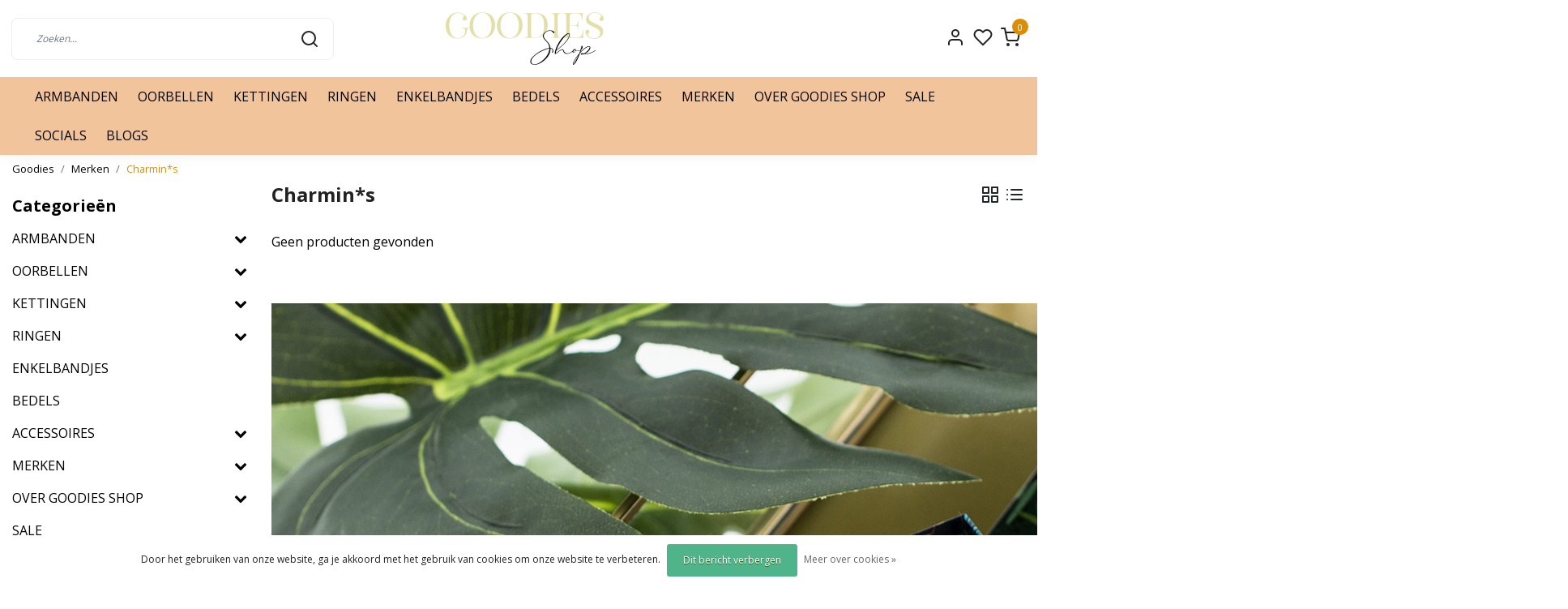

--- FILE ---
content_type: text/html;charset=utf-8
request_url: https://www.goodies-shop.nl/brands/charmins/
body_size: 19796
content:
<!DOCTYPE html>
<html lang="nl">
<head>
  <!--
    Dynamic Theme
    Theme by InStijl Media
    https://www.instijlmedia.nl
    
    If you are interested in our special offers or some customizaton, please contact us at support@instijlmedia.nl.
    -->
  <title>Charmin*s</title>
  <meta name="description" content="Charmin*s is een sieradenmerk voor sterke, onoverwinnelijke vrouwen die groot fan zijn van ringen. Met de mooiste vintage zegelringen, minimalistische ringen en" />
  <meta name="keywords" content="Charmin*s, sieraden, kleding, fashion, kaarsen, lifestyle, woondecoratie, trends,ixxxi,melano, nomination,mi kidz, josh,day&amp;night, Day &amp; Eve ,lofty manner, sisterspoint,pieces,noisy may,bag 2 bag,pinned by k,dwrs label, ipanema, biba,karma,kalli,ashl" />
  <meta http-equiv="X-UA-Compatible" content="IE=Edge">
  <meta name="viewport" content="width=device-width">
  <meta name="apple-mobile-web-app-capable" content="yes">
  <meta name="apple-mobile-web-app-status-bar-style" content="black">
  <link rel="shortcut icon" href="https://cdn.webshopapp.com/shops/257480/themes/181232/v/1497577/assets/favicon.ico?20230117101643" type="image/x-icon" />
  <meta property="og:title" content="Charmin*s">
  <meta property="og:type" content="website">
  <meta property="og:description" content="Charmin*s is een sieradenmerk voor sterke, onoverwinnelijke vrouwen die groot fan zijn van ringen. Met de mooiste vintage zegelringen, minimalistische ringen en">
  <meta property="og:site_name" content="Goodies Shop vof">
  <meta property="og:url" content="https://www.goodies-shop.nl/">
    <meta property="og:image" content="https://cdn.webshopapp.com/shops/257480/files/311327723/image.jpg">
  <meta property="og:image:width" content="200px" />
  <meta property="og:image:height" content="200px" />
  	<link rel="preconnect" href="//ajax.googleapis.com">
	<link rel="preconnect" href="//cdn.webshopapp.com/">
	<link rel="preconnect" href="//cdn.webshopapp.com/">	
  <link rel="dns-prefetch" href="//ajax.googleapis.com">
	<link rel="dns-prefetch" href="//cdn.webshopapp.com/">
	<link rel="dns-prefetch" href="//cdn.webshopapp.com/">	

  <!-- Theme fonts -->
  
  <link href="//fonts.googleapis.com/css?family=Open%20Sans:400,300,600,700" rel="preload" as="style">
    <link href="//fonts.googleapis.com/css?family=Open%20Sans:400,300,600,700" rel="stylesheet">

		<link rel="preload" as="style" href="//fonts.googleapis.com/css?family=Open%20Sans:300,400,600&amp;display=swap">
	<link rel="preconnect" href="https://fonts.googleapis.com">
	<link rel="preconnect" href="https://fonts.gstatic.com" crossorigin>
	<link rel="dns-prefetch" href="https://fonts.googleapis.com">
	<link rel="dns-prefetch" href="https://fonts.gstatic.com" crossorigin>

		<link href="//fonts.googleapis.com/css?family=Open%20Sans:300,400,600&amp;display=swap" rel="stylesheet" media="all">

	<!-- Theme CSS -->
  <link rel="stylesheet" href="https://cdn.webshopapp.com/shops/257480/themes/181232/assets/css-bootstrap.css?20260108201647" />
  <link rel="stylesheet" href="https://cdn.webshopapp.com/shops/257480/themes/181232/assets/css-owl-carousel.css?20260108201647" />
    <link rel="stylesheet" href="https://cdn.webshopapp.com/shops/257480/themes/181232/assets/style.css?20260108201647" />
    <link rel="stylesheet" href="https://cdn.webshopapp.com/shops/257480/themes/181232/assets/settings.css?20260108201647" />
  <script src="https://cdn.webshopapp.com/shops/257480/themes/181232/assets/js-jquery.js?20260108201647"></script>
  <!-- Google Tag Manager -->
    <!-- Google Tag Manager -->
<script>(function(w,d,s,l,i){w[l]=w[l]||[];w[l].push({'gtm.start':
new Date().getTime(),event:'gtm.js'});var f=d.getElementsByTagName(s)[0],
j=d.createElement(s),dl=l!='dataLayer'?'&l='+l:'';j.async=true;j.src=
'https://www.googletagmanager.com/gtm.js?id='+i+dl;f.parentNode.insertBefore(j,f);
})(window,document,'script','dataLayer','&lt;!-- Google Tag Manager --&gt; &lt;script&gt;(function(w,d,s,l,i){w[l]=w[l]||[];w[l].push({&#039;gtm.start&#039;: new Date().getTime(),event:&#039;gtm.js&#039;});var f=d.getElementsByTagName(s)[0], j=d.createElement(s),dl=l!=&#039;dataLayer&#039;?&#039;&amp;l=&#039;+l:&#039;&#039;;j.async=true;j.src= &#039;https://www.goo');</script>
<!-- End Google Tag Manager -->  <meta charset="utf-8"/>
<!-- [START] 'blocks/head.rain' -->
<!--

  (c) 2008-2026 Lightspeed Netherlands B.V.
  http://www.lightspeedhq.com
  Generated: 21-01-2026 @ 12:08:20

-->
<link rel="canonical" href="https://www.goodies-shop.nl/brands/charmins/"/>
<link rel="alternate" href="https://www.goodies-shop.nl/index.rss" type="application/rss+xml" title="Nieuwe producten"/>
<link href="https://cdn.webshopapp.com/assets/cookielaw.css?2025-02-20" rel="stylesheet" type="text/css"/>
<meta name="robots" content="noodp,noydir"/>
<link href="www.goodies-shop.nl" rel="publisher"/>
<meta name="google-site-verification" content="&lt;!-- Google tag (gtag.js) --&gt;"/>
<meta name="google-site-verification" content="&lt;script async src=&quot;https://www.googletagmanager.com/gtag/js?id=G-KPBPM214P3&quot;&gt;&lt;/script&gt;"/>
<meta name="google-site-verification" content="&lt;script&gt;"/>
<meta name="google-site-verification" content="window.dataLayer = window.dataLayer || [];"/>
<meta name="google-site-verification" content="function gtag(){dataLayer.push(arguments);}"/>
<meta name="google-site-verification" content="gtag(&#039;js&#039;"/>
<meta name="google-site-verification" content="new Date());"/>
<meta name="google-site-verification" content="gtag(&#039;config&#039;"/>
<meta name="google-site-verification" content="&#039;G-KPBPM214P3&#039;);"/>
<meta name="google-site-verification" content="&lt;/script&gt;"/>
<meta property="og:url" content="https://www.goodies-shop.nl/brands/charmins/?source=facebook"/>
<meta property="og:site_name" content="Goodies Shop vof"/>
<meta property="og:title" content="Charmin*s"/>
<meta property="og:description" content="Charmin*s is een sieradenmerk voor sterke, onoverwinnelijke vrouwen die groot fan zijn van ringen. Met de mooiste vintage zegelringen, minimalistische ringen en"/>
<script>
<!-- Google tag (gtag.js) -->
<script async src="https://www.googletagmanager.com/gtag/js?id=G-KPBPM214P3"></script>
<script>
    window.dataLayer = window.dataLayer || [];
    function gtag(){dataLayer.push(arguments);}
    gtag('js', new Date());

    gtag('config', 'G-KPBPM214P3');
</script>
</script>
<!--[if lt IE 9]>
<script src="https://cdn.webshopapp.com/assets/html5shiv.js?2025-02-20"></script>
<![endif]-->
<!-- [END] 'blocks/head.rain' -->
</head>
  
<body class="body osx webkit">
    <noscript><iframe src="https://www.googletagmanager.com/ns.html?id=&lt;!-- Google Tag Manager --&gt; &lt;script&gt;(function(w,d,s,l,i){w[l]=w[l]||[];w[l].push({&#039;gtm.start&#039;: new Date().getTime(),event:&#039;gtm.js&#039;});var f=d.getElementsByTagName(s)[0], j=d.createElement(s),dl=l!=&#039;dataLayer&#039;?&#039;&amp;l=&#039;+l:&#039;&#039;;j.async=true;j.src= &#039;https://www.goo" height="0" width="0" style="display:none;visibility:hidden" data-ism="c"></iframe></noscript>
    <div id="wrapper" class="wrapper">
    <!-- Template -->
        
<header id="header" class="header-white nav-theme sticky-top">
    <div class="header-inner bg-header text-header">
    <div class="container-ism">
      <div class="row">
                <div class="col-6 col-lg-4 pr-0 order-xl-2">
          <div class="logo d-flex justify-content-center align-items-center h-100">
            <a href="" title="" onclick="mobileNav($(this));return false;" id="resNavOpener" class="link link-menu text-center text-header mr-2 d-xl-none d-block" data-target="#overlayNavigation">
              <div class="menu-icon">
              <span class="fa fa-bars" data-feather="menu" aria-hidden="true"></span>
              </div>
            </a>
            <a href="https://www.goodies-shop.nl/" title="Goodies Shop vof">
              <img src="https://cdn.webshopapp.com/shops/257480/themes/181232/v/1497518/assets/img-logo.png?20230117101643" alt="Goodies Shop vof" class="img-logo img-fluid">
            </a>
          </div>
        </div>
        <div class="col-1 col-lg-4 w-100 d-lg-block d-none justify-content-center align-self-center order-xl-1">
                    <div id="search">
            <form role="search" action="https://www.goodies-shop.nl/search/" method="get" id="formSearch" class="d-md-block d-none position-relative"  data-search-type="desktop">
               <div class="search-theme white input-group-append btn-shortrounded align-items-center">
                  <input type="search" class="form-control border-squared-right border-0 py-3 h-auto focus-0" autocomplete="off" placeholder="Zoeken..." value="" name="q" id="search-input" data-device="desktop">
                  <a href="" class="btn btn-theme border-squared-left mb-0 p-0 px-3" type="submit" title="Zoeken" onclick="$('#formSearch').submit();">
                    <i class="fa fa-search" data-feather="search"></i>
                  </a>
               </div>
              <div class="autocomplete hide">
                                  <div class="search-title-box text-body all text-center py-2 px-3">
                    <span>Alle categorieën <i><em>(0)</em></i></span>
                 </div>
                <div class="products products-livesearch row px-3 mb-3 clearfix"></div>
                <div class="notfound hide p-3">Geen producten gevonden...</div>
                <div class="more px-3 mb-3 clear">
                  <a class="btn btn-secondary btn-sm result-btn livesearch" href="https://www.goodies-shop.nl/search/">
                    <span>Bekijk alle resultaten</span>
                  </a>
                </div>
              </div>
            </form>
          </div>
                            </div>
        <div class="col-6 col-lg-4 order-3">
          <div class="d-inline-block h-100 float-right">
                        <div class="header-search d-lg-none d-inline-block h-100">
              <button class="btn-search btn-nav border-0 p-0 m-0 h-100 bg-header text-header focus-0" onclick="mobileNav($(this));return false;" data-target="#overlaySearch">
                <i class="fa fa-lg fa-search" aria-hidden="true" data-feather="search"></i>
              </button>
            </div>
                        <div class="header-user header-languages d-none h-100">
              <div class="dropdown">
                <button class="btn-user btn-nav border-0 p-0 m-0 h-100 text-header focus-0" onclick="mobileNav($(this));return false;" data-target="#overlayUser">
                        							                  	<span class="flag flag-nl"></span>
                  	      						                </button>
            	</div>
            </div>
                        <div class="header-user d-inline-block h-100">
              <button class="btn-user btn-nav border-0 p-0 m-0 h-100 text-header focus-0" onclick="mobileNav($(this));return false;" data-target="#overlayUser">
                <i class="fa fa-lg fa-user-o" aria-hidden="true" data-feather="user"></i>
              </button>
            </div>
                        <div class="header-heart d-inline-block h-100">
              <a href="https://www.goodies-shop.nl/account/wishlist/" class="btn-heart btn-nav border-0 p-0 m-0 h-100 text-header focus-0">
                <i class="fa fa-lg fa-heart-o" aria-hidden="true" data-feather="heart"></i>
              </a>
            </div>
                        <div class="header-cart d-inline-block h-100">
              <button class="btn-user btn-nav border-0 p-0 m-0 h-100 text-header focus-0 position-relative" onclick="mobileNav($(this));return false;" data-target="#overlayCart">
                <i class="fa fa-lg fa-shopping-cart" aria-hidden="true" data-feather="shopping-cart"></i>
                <span class="cart-count">0</span>
              </button>
            </div>
          </div>
        </div>

      </div>
    </div>
  </div>
            <nav id="megamenu" class="navbar navbar-expand-lg bg-navbar text-navbar py-0 d-xl-block d-none">
  <div class="container-ism">
    <div class="ism-mainnav">
      <ul class="nav mr-auto">
                                  <li class="nav-item item  categories">
            <a href="https://www.goodies-shop.nl/armbanden/" class="nav-link">ARMBANDEN</a>
                                    <div class="subnav ism-dropdown">
                            	              	              	                                                              <ul class="subnav-col list-unstyled m-0">
                                          <li class="subitem">
                        <a href="https://www.goodies-shop.nl/armbanden/stainles-steel-armbanden/" title="Stainles steel armbanden">Stainles steel armbanden</a>
                                              </li>
                                          <li class="subitem">
                        <a href="https://www.goodies-shop.nl/armbanden/kralen-armbanden/" title="Kralen armbanden">Kralen armbanden</a>
                                              </li>
                                          <li class="subitem">
                        <a href="https://www.goodies-shop.nl/armbanden/bangles/" title="Bangles">Bangles</a>
                                              </li>
                                          <li class="subitem">
                        <a href="https://www.goodies-shop.nl/armbanden/schakelarmbanden/" title="Schakelarmbanden">Schakelarmbanden</a>
                                              </li>
                                          <li class="subitem">
                        <a href="https://www.goodies-shop.nl/armbanden/armbanden-met-parels/" title="Armbanden met parels">Armbanden met parels</a>
                                              </li>
                                          <li class="subitem">
                        <a href="https://www.goodies-shop.nl/armbanden/armbanden-met-edelstenen/" title="Armbanden met edelstenen">Armbanden met edelstenen</a>
                                              </li>
                                          <li class="subitem">
                        <a href="https://www.goodies-shop.nl/armbanden/hartjes-armbanden/" title="Hartjes armbanden">Hartjes armbanden</a>
                                              </li>
                                          <li class="subitem">
                        <a href="https://www.goodies-shop.nl/armbanden/armbanden-met-bedel/" title="Armbanden met bedel">Armbanden met bedel</a>
                                              </li>
                                          <li class="subitem">
                        <a href="https://www.goodies-shop.nl/armbanden/armbanden-sets/" title="Armbanden sets">Armbanden sets</a>
                                              </li>
                                          <li class="subitem">
                        <a href="https://www.goodies-shop.nl/armbanden/statement-armbanden/" title="Statement armbanden">Statement armbanden</a>
                                              </li>
                                          <li class="subitem">
                        <a href="https://www.goodies-shop.nl/armbanden/armband-met-zirconia-stenen/" title="Armband met zirconia stenen">Armband met zirconia stenen</a>
                                              </li>
                                      </ul>
                              	            	            </div>
                    	</li>
                          <li class="nav-item item  categories">
            <a href="https://www.goodies-shop.nl/oorbellen/" class="nav-link">OORBELLEN</a>
                                    <div class="subnav ism-dropdown">
                            	              	              	                                                              <ul class="subnav-col list-unstyled m-0">
                                          <li class="subitem">
                        <a href="https://www.goodies-shop.nl/oorbellen/oorringen/" title="Oorringen">Oorringen</a>
                                              </li>
                                          <li class="subitem">
                        <a href="https://www.goodies-shop.nl/oorbellen/statement-oorbellen/" title="Statement oorbellen">Statement oorbellen</a>
                                              </li>
                                          <li class="subitem">
                        <a href="https://www.goodies-shop.nl/oorbellen/oorhangers/" title="Oorhangers">Oorhangers</a>
                                              </li>
                                          <li class="subitem">
                        <a href="https://www.goodies-shop.nl/oorbellen/oorstuds/" title="Oorstuds">Oorstuds</a>
                                              </li>
                                          <li class="subitem">
                        <a href="https://www.goodies-shop.nl/oorbellen/oorbellen-met-parels/" title="Oorbellen met parels">Oorbellen met parels</a>
                                              </li>
                                          <li class="subitem">
                        <a href="https://www.goodies-shop.nl/oorbellen/oorbellen-met-edelstenen/" title="Oorbellen met edelstenen">Oorbellen met edelstenen</a>
                                              </li>
                                          <li class="subitem">
                        <a href="https://www.goodies-shop.nl/oorbellen/stainless-steel-oorbellen/" title="Stainless steel oorbellen">Stainless steel oorbellen</a>
                                              </li>
                                          <li class="subitem">
                        <a href="https://www.goodies-shop.nl/oorbellen/oorbellen-met-zirconia-stenen/" title="Oorbellen met zirconia stenen">Oorbellen met zirconia stenen</a>
                                              </li>
                                          <li class="subitem">
                        <a href="https://www.goodies-shop.nl/oorbellen/hartjes-oorbellen/" title="Hartjes oorbellen">Hartjes oorbellen</a>
                                              </li>
                                          <li class="subitem">
                        <a href="https://www.goodies-shop.nl/oorbellen/oorpiercings/" title="Oorpiercings">Oorpiercings</a>
                                              </li>
                                      </ul>
                              	            	            </div>
                    	</li>
                          <li class="nav-item item  categories">
            <a href="https://www.goodies-shop.nl/kettingen/" class="nav-link">KETTINGEN</a>
                                    <div class="subnav ism-dropdown">
                            	              	              	                                                              <ul class="subnav-col list-unstyled m-0">
                                          <li class="subitem">
                        <a href="https://www.goodies-shop.nl/kettingen/stainless-steel-kettingen/" title="Stainless Steel Kettingen">Stainless Steel Kettingen</a>
                                              </li>
                                          <li class="subitem">
                        <a href="https://www.goodies-shop.nl/kettingen/kralen-kettingen/" title="Kralen Kettingen">Kralen Kettingen</a>
                                              </li>
                                          <li class="subitem">
                        <a href="https://www.goodies-shop.nl/kettingen/kettingen-met-hanger/" title="Kettingen met hanger">Kettingen met hanger</a>
                                              </li>
                                          <li class="subitem">
                        <a href="https://www.goodies-shop.nl/kettingen/kettingen-met-parels/" title="Kettingen met parels">Kettingen met parels</a>
                                              </li>
                                          <li class="subitem">
                        <a href="https://www.goodies-shop.nl/kettingen/statement-kettingen/" title="Statement kettingen">Statement kettingen</a>
                                              </li>
                                          <li class="subitem">
                        <a href="https://www.goodies-shop.nl/kettingen/hartjes-kettingen/" title="Hartjes kettingen">Hartjes kettingen</a>
                                              </li>
                                          <li class="subitem">
                        <a href="https://www.goodies-shop.nl/kettingen/lange-kettingen/" title="Lange kettingen">Lange kettingen</a>
                                              </li>
                                          <li class="subitem">
                        <a href="https://www.goodies-shop.nl/kettingen/bedel-ketting/" title="Bedel ketting">Bedel ketting</a>
                                              </li>
                                          <li class="subitem">
                        <a href="https://www.goodies-shop.nl/kettingen/schakel-kettingen/" title="Schakel kettingen">Schakel kettingen</a>
                                              </li>
                                          <li class="subitem">
                        <a href="https://www.goodies-shop.nl/kettingen/kettingen-met-edelstenen/" title="Kettingen met edelstenen">Kettingen met edelstenen</a>
                                              </li>
                                          <li class="subitem">
                        <a href="https://www.goodies-shop.nl/kettingen/ketting-met-zirconia-stenen/" title="Ketting met zirconia stenen">Ketting met zirconia stenen</a>
                                              </li>
                                      </ul>
                              	            	            </div>
                    	</li>
                          <li class="nav-item item  categories">
            <a href="https://www.goodies-shop.nl/ringen/" class="nav-link">RINGEN</a>
                                    <div class="subnav ism-dropdown">
                            	              	              	                                                              <ul class="subnav-col list-unstyled m-0">
                                          <li class="subitem">
                        <a href="https://www.goodies-shop.nl/ringen/aanschuifringen/" title="Aanschuifringen">Aanschuifringen</a>
                                              </li>
                                          <li class="subitem">
                        <a href="https://www.goodies-shop.nl/ringen/ringen-met-zirconia-stenen/" title="Ringen met zirconia stenen">Ringen met zirconia stenen</a>
                                              </li>
                                          <li class="subitem">
                        <a href="https://www.goodies-shop.nl/ringen/ringen-met-edelstenen/" title="Ringen met edelstenen">Ringen met edelstenen</a>
                                              </li>
                                          <li class="subitem">
                        <a href="https://www.goodies-shop.nl/ringen/keramieken-ringen/" title="Keramieken ringen">Keramieken ringen</a>
                                              </li>
                                          <li class="subitem">
                        <a href="https://www.goodies-shop.nl/ringen/hartjes-ringen/" title="Hartjes ringen">Hartjes ringen</a>
                                              </li>
                                          <li class="subitem">
                        <a href="https://www.goodies-shop.nl/ringen/ringen-set/" title="Ringen set">Ringen set</a>
                                              </li>
                                          <li class="subitem">
                        <a href="https://www.goodies-shop.nl/ringen/statement-ringen/" title="Statement ringen">Statement ringen</a>
                                              </li>
                                          <li class="subitem">
                        <a href="https://www.goodies-shop.nl/ringen/verstelbare-ringen/" title="Verstelbare ringen">Verstelbare ringen</a>
                                              </li>
                                          <li class="subitem">
                        <a href="https://www.goodies-shop.nl/ringen/ringen-met-parels/" title="Ringen met parels">Ringen met parels</a>
                                              </li>
                                      </ul>
                              	            	            </div>
                    	</li>
                          <li class="nav-item item  categories">
            <a href="https://www.goodies-shop.nl/enkelbandjes/" class="nav-link">ENKELBANDJES</a>
                    	</li>
                          <li class="nav-item item  categories">
            <a href="https://www.goodies-shop.nl/bedels/" class="nav-link">BEDELS</a>
                    	</li>
                          <li class="nav-item item  categories">
            <a href="https://www.goodies-shop.nl/accessoires-13045821/" class="nav-link">ACCESSOIRES</a>
                                    <div class="subnav ism-dropdown">
                            	              	              	                                                              <ul class="subnav-col list-unstyled m-0">
                                          <li class="subitem">
                        <a href="https://www.goodies-shop.nl/accessoires/giftcard/" title="Giftcard">Giftcard</a>
                                              </li>
                                          <li class="subitem">
                        <a href="https://www.goodies-shop.nl/accessoires/tegeltjes/" title="Tegeltjes">Tegeltjes</a>
                                              </li>
                                          <li class="subitem">
                        <a href="https://www.goodies-shop.nl/accessoires/sjaaltjes/" title="Sjaaltjes">Sjaaltjes</a>
                                              </li>
                                          <li class="subitem">
                        <a href="https://www.goodies-shop.nl/accessoires/telefoonkoorden/" title="Telefoonkoorden">Telefoonkoorden</a>
                                              </li>
                                          <li class="subitem">
                        <a href="https://www.goodies-shop.nl/accessoires/broches/" title="Broches">Broches</a>
                                              </li>
                                          <li class="subitem">
                        <a href="https://www.goodies-shop.nl/accessoires/wenskaarten/" title="Wenskaarten">Wenskaarten</a>
                                              </li>
                                          <li class="subitem">
                        <a href="https://www.goodies-shop.nl/accessoires/tas-sleutelhangers/" title="Tas &amp; Sleutelhangers">Tas &amp; Sleutelhangers</a>
                                              </li>
                                      </ul>
                              	            	            </div>
                    	</li>
                          <li class="nav-item item  categories">
            <a href="https://www.goodies-shop.nl/merken/" class="nav-link">MERKEN</a>
                                    <div class="subnav ism-megamenu">
                            	                            <div class="container-ism d-flex position-relative">                                  <ul class="subnav-col list-unstyled m-0">
                                          <li class="subitem">
                        <a href="https://www.goodies-shop.nl/merken/day-eve/" title="Day &amp; Eve ">Day &amp; Eve </a>
                                                <ul class="subsubnav list-unstyled p-0 m-0">
                                                     <li class="subsubitem active">
                    <a href="https://www.goodies-shop.nl/merken/day-eve/stainless-steel-oorbellen/" title="Stainless Steel Oorbellen">Stainless Steel Oorbellen</a></li>
                                                     <li class="subsubitem">
                    <a href="https://www.goodies-shop.nl/merken/day-eve/bijoux-oorbellen/" title="Bijoux Oorbellen">Bijoux Oorbellen</a></li>
                                                     <li class="subsubitem">
                    <a href="https://www.goodies-shop.nl/merken/day-eve/kettingen/" title="Kettingen">Kettingen</a></li>
                                                     <li class="subsubitem">
                    <a href="https://www.goodies-shop.nl/merken/day-eve/armbanden/" title="Armbanden">Armbanden</a></li>
                                                     <li class="subsubitem">
                    <a href="https://www.goodies-shop.nl/merken/day-eve/enkelbandjes/" title="Enkelbandjes">Enkelbandjes</a></li>
                                                     <li class="subsubitem">
                    <a href="https://www.goodies-shop.nl/merken/day-eve/bedels/" title="Bedels">Bedels</a></li>
                                                                              <li class="subsubitem">
                            <a href="https://www.goodies-shop.nl/merken/day-eve/" title="Day &amp; Eve " class="btn-link">Bekijk alles</a>
                          </li>
                                                  </ul>
                                              </li>
                                          <li class="subitem">
                        <a href="https://www.goodies-shop.nl/merken/nomination/" title="Nomination">Nomination</a>
                                                <ul class="subsubnav list-unstyled p-0 m-0">
                                                     <li class="subsubitem active">
                    <a href="https://www.goodies-shop.nl/merken/nomination/gouden-links/" title="Gouden Links">Gouden Links</a></li>
                                                     <li class="subsubitem">
                    <a href="https://www.goodies-shop.nl/merken/nomination/zilveren-links/" title="Zilveren Links">Zilveren Links</a></li>
                                                     <li class="subsubitem">
                    <a href="https://www.goodies-shop.nl/merken/nomination/rosegouden-links/" title="Roségouden  Links">Roségouden  Links</a></li>
                                                     <li class="subsubitem">
                    <a href="https://www.goodies-shop.nl/merken/nomination/dubbele-links/" title="Dubbele Links">Dubbele Links</a></li>
                                                     <li class="subsubitem">
                    <a href="https://www.goodies-shop.nl/merken/nomination/charms/" title="Charms">Charms</a></li>
                                                     <li class="subsubitem">
                    <a href="https://www.goodies-shop.nl/merken/nomination/armbanden/" title="Armbanden">Armbanden</a></li>
                                                                              <li class="subsubitem">
                            <a href="https://www.goodies-shop.nl/merken/nomination/" title="Nomination" class="btn-link">Bekijk alles</a>
                          </li>
                                                  </ul>
                                              </li>
                                      </ul>
                                  <ul class="subnav-col list-unstyled m-0">
                                          <li class="subitem">
                        <a href="https://www.goodies-shop.nl/merken/ixxxi/" title="iXXXi">iXXXi</a>
                                                <ul class="subsubnav list-unstyled p-0 m-0">
                                                     <li class="subsubitem active">
                    <a href="https://www.goodies-shop.nl/merken/ixxxi/ixxxi-connect/" title="iXXXi Connect">iXXXi Connect</a></li>
                                                     <li class="subsubitem">
                    <a href="https://www.goodies-shop.nl/merken/ixxxi/ixxxi-jewelry/" title="iXXXi Jewelry">iXXXi Jewelry</a></li>
                                                     <li class="subsubitem">
                    <a href="https://www.goodies-shop.nl/merken/ixxxi/ixxxi-fame/" title="iXXXi Fame">iXXXi Fame</a></li>
                                                                            </ul>
                                              </li>
                                          <li class="subitem">
                        <a href="https://www.goodies-shop.nl/merken/melano/" title="Melano">Melano</a>
                                                <ul class="subsubnav list-unstyled p-0 m-0">
                                                     <li class="subsubitem active">
                    <a href="https://www.goodies-shop.nl/merken/melano/melano-twisted/" title="Melano Twisted">Melano Twisted</a></li>
                                                     <li class="subsubitem">
                    <a href="https://www.goodies-shop.nl/merken/melano/melano-vivid/" title="Melano Vivid">Melano Vivid</a></li>
                                                     <li class="subsubitem">
                    <a href="https://www.goodies-shop.nl/merken/melano/melano-kosmic/" title="Melano Kosmic">Melano Kosmic</a></li>
                                                     <li class="subsubitem">
                    <a href="https://www.goodies-shop.nl/merken/melano/melano-friends/" title="Melano Friends">Melano Friends</a></li>
                                                     <li class="subsubitem">
                    <a href="https://www.goodies-shop.nl/merken/melano/sale-50/" title="Sale 50%">Sale 50%</a></li>
                                                                            </ul>
                                              </li>
                                      </ul>
                                  <ul class="subnav-col list-unstyled m-0">
                                          <li class="subitem">
                        <a href="https://www.goodies-shop.nl/merken/my-bendel/" title="My Bendel">My Bendel</a>
                                                <ul class="subsubnav list-unstyled p-0 m-0">
                                                     <li class="subsubitem active">
                    <a href="https://www.goodies-shop.nl/merken/my-bendel/armbanden/" title="Armbanden">Armbanden</a></li>
                                                     <li class="subsubitem">
                    <a href="https://www.goodies-shop.nl/merken/my-bendel/kettingen/" title="Kettingen">Kettingen</a></li>
                                                     <li class="subsubitem">
                    <a href="https://www.goodies-shop.nl/merken/my-bendel/oorbellen/" title="Oorbellen">Oorbellen</a></li>
                                                     <li class="subsubitem">
                    <a href="https://www.goodies-shop.nl/merken/my-bendel/ringen/" title="Ringen">Ringen</a></li>
                                                                            </ul>
                                              </li>
                                          <li class="subitem">
                        <a href="https://www.goodies-shop.nl/merken/rebel-rose/" title="Rebel &amp; Rose">Rebel &amp; Rose</a>
                                                <ul class="subsubnav list-unstyled p-0 m-0">
                                                     <li class="subsubitem active">
                    <a href="https://www.goodies-shop.nl/merken/rebel-rose/dames/" title="Dames">Dames</a></li>
                                                     <li class="subsubitem">
                    <a href="https://www.goodies-shop.nl/merken/rebel-rose/heren/" title="Heren">Heren</a></li>
                                                                            </ul>
                                              </li>
                                      </ul>
                                  <ul class="subnav-col list-unstyled m-0">
                                          <li class="subitem">
                        <a href="https://www.goodies-shop.nl/merken/biba/" title="Biba">Biba</a>
                                                <ul class="subsubnav list-unstyled p-0 m-0">
                                                     <li class="subsubitem active">
                    <a href="https://www.goodies-shop.nl/merken/biba/oorbellen/" title="Oorbellen">Oorbellen</a></li>
                                                     <li class="subsubitem">
                    <a href="https://www.goodies-shop.nl/merken/biba/armbanden/" title="Armbanden">Armbanden</a></li>
                                                     <li class="subsubitem">
                    <a href="https://www.goodies-shop.nl/merken/biba/kettingen/" title="Kettingen">Kettingen</a></li>
                                                                            </ul>
                                              </li>
                                          <li class="subitem">
                        <a href="https://www.goodies-shop.nl/merken/goodies/" title="Goodies">Goodies</a>
                                                <ul class="subsubnav list-unstyled p-0 m-0">
                                                     <li class="subsubitem active">
                    <a href="https://www.goodies-shop.nl/merken/goodies/oorbellen/" title="Oorbellen">Oorbellen</a></li>
                                                     <li class="subsubitem">
                    <a href="https://www.goodies-shop.nl/merken/goodies/armbanden/" title="Armbanden">Armbanden</a></li>
                                                     <li class="subsubitem">
                    <a href="https://www.goodies-shop.nl/merken/goodies/kettingen/" title="Kettingen">Kettingen</a></li>
                                                                            </ul>
                                              </li>
                                      </ul>
                              	                <div class="menu-close">
                  <a href=" " title="" onclick="closeMenu();return false;">
                  	<i class="fa fa-close close" data-feather="x"></i>
                  </a>
                </div>
              	            	</div>            </div>
                    	</li>
                          <li class="nav-item item  categories">
            <a href="https://www.goodies-shop.nl/over-goodies-shop/" class="nav-link">OVER GOODIES SHOP</a>
                                    <div class="subnav ism-dropdown">
                            	              	              	                                                              <ul class="subnav-col list-unstyled m-0">
                                          <li class="subitem">
                        <a href="https://www.goodies-shop.nl/over-goodies-shop/goodies-shop-zoutelande/" title="Goodies Shop Zoutelande">Goodies Shop Zoutelande</a>
                                              </li>
                                          <li class="subitem">
                        <a href="https://www.goodies-shop.nl/over-goodies-shop/goodies-shop-domburg/" title="Goodies Shop Domburg">Goodies Shop Domburg</a>
                                              </li>
                                          <li class="subitem">
                        <a href="https://www.goodies-shop.nl/over-goodies-shop/goodies-shop-middelburg/" title="Goodies Shop Middelburg">Goodies Shop Middelburg</a>
                                              </li>
                                          <li class="subitem">
                        <a href="https://www.goodies-shop.nl/over-goodies-shop/kerstpakket/" title="Kerstpakket">Kerstpakket</a>
                                              </li>
                                          <li class="subitem">
                        <a href="https://www.goodies-shop.nl/over-goodies-shop/ixxxi-shop-by-goodies/" title="iXXXi Shop by Goodies">iXXXi Shop by Goodies</a>
                                              </li>
                                          <li class="subitem">
                        <a href="https://www.goodies-shop.nl/over-goodies-shop/oorgaatjes-schieten/" title="Oorgaatjes schieten">Oorgaatjes schieten</a>
                                              </li>
                                      </ul>
                              	            	            </div>
                    	</li>
                          <li class="nav-item item  categories">
            <a href="https://www.goodies-shop.nl/sale/" class="nav-link">SALE</a>
                    	</li>
                          <li class="nav-item item  categories">
            <a href="https://www.goodies-shop.nl/socials/" class="nav-link">SOCIALS</a>
                    	</li>
                        <li class="nav-item item ">
          <a href="https://www.goodies-shop.nl/blogs/sieraden-armbanden-kettingen-oorbellen-ringenzilve/" title="BLOGS" class="nav-link">BLOGS</a>
          <div class="subnav ism-dropdown">
                        <ul class="subnav-col list-unstyled m-0">
              <li class="subitem">
                <a href="https://www.goodies-shop.nl/blogs/sieraden-armbanden-kettingen-oorbellen-ringenzilve/het-alternatieve-kerstpakket/" title="Het alternatieve kerstpakket">Het alternatieve kerstpakket</a>
              </li>
            </ul>
                        <ul class="subnav-col list-unstyled m-0">
              <li class="subitem">
                <a href="https://www.goodies-shop.nl/blogs/sieraden-armbanden-kettingen-oorbellen-ringenzilve/welke-ringmaat-heb-ik-complete-gids-om-jouw-perfec/" title="Welke ringmaat heb ik? Complete gids om jouw perfecte maat te vinden">Welke ringmaat heb ik? Complete gids om jouw perfecte maat te vinden</a>
              </li>
            </ul>
                        <ul class="subnav-col list-unstyled m-0">
              <li class="subitem">
                <a href="https://www.goodies-shop.nl/blogs/sieraden-armbanden-kettingen-oorbellen-ringenzilve/ontdek-de-nieuwe-my-bendel-collectie-met-tijgeroog/" title="Ontdek de nieuwe My Bendel collectie met tijgeroog edelsteen">Ontdek de nieuwe My Bendel collectie met tijgeroog edelsteen</a>
              </li>
            </ul>
                        <ul class="subnav-col list-unstyled m-0">
              <li class="subitem">
                <a href="https://www.goodies-shop.nl/blogs/sieraden-armbanden-kettingen-oorbellen-ringenzilve/oorgaatjes-laten-schieten-bij-goodies-alles-wat-je/" title="Oorgaatjes laten schieten bij Goodies – alles wat je wilt weten">Oorgaatjes laten schieten bij Goodies – alles wat je wilt weten</a>
              </li>
            </ul>
                        <ul class="subnav-col list-unstyled m-0">
              <li class="subitem">
                <a href="https://www.goodies-shop.nl/blogs/sieraden-armbanden-kettingen-oorbellen-ringenzilve/de-sieradentrends-voor-najaar-2025/" title="De sieradentrends voor najaar 2025">De sieradentrends voor najaar 2025</a>
              </li>
            </ul>
                        </div>
        </li>
                      </ul>
    </div>
  </div>
</nav>      </header>    	<div class="ism-messages">
      	    	</div>
          		<section class="main main-pages">
    	<div class="container-ism">  <nav class="d-inline-block" aria-label="breadcrumb">
    <ol class="breadcrumb bg-transparent d-flex px-0 py-2 mb-0">
      <li class="breadcrumb-item small"><a href="https://www.goodies-shop.nl/" title="Goodies" class="text-body">Goodies</a></li>
            <li class="breadcrumb-item small"><a href="https://www.goodies-shop.nl/brands/" title="Merken" class="">Merken</a></li>
            <li class="breadcrumb-item small active"><a href="https://www.goodies-shop.nl/brands/charmins/" title="Charmin*s" class="text-theme">Charmin*s</a></li>
          </ol>
  </nav>
</div>  	<div class="container-ism">
    <div class="row">
            <div class="col-xl-3 col-12 d-xl-block d-none">
        <div id="sidebar" class="">
  <div class="sidebar-inner">
     
    <div class="widget widget-categories">
      <div class="title-box mt-3 h5 d-block overflow-hidden w-100">
        <div class="text-body text-decoration-none d-flex">
          <strong class="flex-grow-1 text-truncate">Categorieën</strong>
        </div>
      </div>
      <div class="content-box">
        <ul id="sidecategories" class="categories nav flex-column overflow-hidden">
                                                  <li class="nav-item nav-category w-100">
            <div class="d-flex align-items-center">
              <a href="https://www.goodies-shop.nl/armbanden/" title="" class="nav-link px-0 text-body flex-grow-1 w-100 text-truncate">
                <span class="text-body text-truncate">ARMBANDEN</span>
              </a>
                            <div class="icon-down text-right">
                <a href="https://www.goodies-shop.nl/armbanden/" title="" class="text-body collapsed" data-toggle="collapse" data-target="#category-9673385" aria-expanded="false" aria-controls="category-9673385"><i class="fa fa-chevron-down"></i></a>
              </div>
                          </div>
                        <div id="category-9673385" class="collapse multi-collapse" data-parent="#sidecategories">
              <ul class="nav flex-column overflow-hidden">
                                <li class="nav-item nav-category w-100">
                  <div class="d-flex align-items-center">
                    <a href="https://www.goodies-shop.nl/armbanden/stainles-steel-armbanden/" title="Stainles steel armbanden" class="nav-link flex-grow-1 w-100 text-truncate">
                      <span class="text-body text-truncate">Stainles steel armbanden</span>
                    </a>
                                      </div>
                                  </li>
                                <li class="nav-item nav-category w-100">
                  <div class="d-flex align-items-center">
                    <a href="https://www.goodies-shop.nl/armbanden/kralen-armbanden/" title="Kralen armbanden" class="nav-link flex-grow-1 w-100 text-truncate">
                      <span class="text-body text-truncate">Kralen armbanden</span>
                    </a>
                                      </div>
                                  </li>
                                <li class="nav-item nav-category w-100">
                  <div class="d-flex align-items-center">
                    <a href="https://www.goodies-shop.nl/armbanden/bangles/" title="Bangles" class="nav-link flex-grow-1 w-100 text-truncate">
                      <span class="text-body text-truncate">Bangles</span>
                    </a>
                                      </div>
                                  </li>
                                <li class="nav-item nav-category w-100">
                  <div class="d-flex align-items-center">
                    <a href="https://www.goodies-shop.nl/armbanden/schakelarmbanden/" title="Schakelarmbanden" class="nav-link flex-grow-1 w-100 text-truncate">
                      <span class="text-body text-truncate">Schakelarmbanden</span>
                    </a>
                                      </div>
                                  </li>
                                <li class="nav-item nav-category w-100">
                  <div class="d-flex align-items-center">
                    <a href="https://www.goodies-shop.nl/armbanden/armbanden-met-parels/" title="Armbanden met parels" class="nav-link flex-grow-1 w-100 text-truncate">
                      <span class="text-body text-truncate">Armbanden met parels</span>
                    </a>
                                      </div>
                                  </li>
                                <li class="nav-item nav-category w-100">
                  <div class="d-flex align-items-center">
                    <a href="https://www.goodies-shop.nl/armbanden/armbanden-met-edelstenen/" title="Armbanden met edelstenen" class="nav-link flex-grow-1 w-100 text-truncate">
                      <span class="text-body text-truncate">Armbanden met edelstenen</span>
                    </a>
                                      </div>
                                  </li>
                                <li class="nav-item nav-category w-100">
                  <div class="d-flex align-items-center">
                    <a href="https://www.goodies-shop.nl/armbanden/hartjes-armbanden/" title="Hartjes armbanden" class="nav-link flex-grow-1 w-100 text-truncate">
                      <span class="text-body text-truncate">Hartjes armbanden</span>
                    </a>
                                      </div>
                                  </li>
                                <li class="nav-item nav-category w-100">
                  <div class="d-flex align-items-center">
                    <a href="https://www.goodies-shop.nl/armbanden/armbanden-met-bedel/" title="Armbanden met bedel" class="nav-link flex-grow-1 w-100 text-truncate">
                      <span class="text-body text-truncate">Armbanden met bedel</span>
                    </a>
                                      </div>
                                  </li>
                                <li class="nav-item nav-category w-100">
                  <div class="d-flex align-items-center">
                    <a href="https://www.goodies-shop.nl/armbanden/armbanden-sets/" title="Armbanden sets" class="nav-link flex-grow-1 w-100 text-truncate">
                      <span class="text-body text-truncate">Armbanden sets</span>
                    </a>
                                      </div>
                                  </li>
                                <li class="nav-item nav-category w-100">
                  <div class="d-flex align-items-center">
                    <a href="https://www.goodies-shop.nl/armbanden/statement-armbanden/" title="Statement armbanden" class="nav-link flex-grow-1 w-100 text-truncate">
                      <span class="text-body text-truncate">Statement armbanden</span>
                    </a>
                                      </div>
                                  </li>
                                <li class="nav-item nav-category w-100">
                  <div class="d-flex align-items-center">
                    <a href="https://www.goodies-shop.nl/armbanden/armband-met-zirconia-stenen/" title="Armband met zirconia stenen" class="nav-link flex-grow-1 w-100 text-truncate">
                      <span class="text-body text-truncate">Armband met zirconia stenen</span>
                    </a>
                                      </div>
                                  </li>
                              </ul>
            </div>
                      </li>
                                                            <li class="nav-item nav-category w-100">
            <div class="d-flex align-items-center">
              <a href="https://www.goodies-shop.nl/oorbellen/" title="" class="nav-link px-0 text-body flex-grow-1 w-100 text-truncate">
                <span class="text-body text-truncate">OORBELLEN</span>
              </a>
                            <div class="icon-down text-right">
                <a href="https://www.goodies-shop.nl/oorbellen/" title="" class="text-body collapsed" data-toggle="collapse" data-target="#category-9673520" aria-expanded="false" aria-controls="category-9673520"><i class="fa fa-chevron-down"></i></a>
              </div>
                          </div>
                        <div id="category-9673520" class="collapse multi-collapse" data-parent="#sidecategories">
              <ul class="nav flex-column overflow-hidden">
                                <li class="nav-item nav-category w-100">
                  <div class="d-flex align-items-center">
                    <a href="https://www.goodies-shop.nl/oorbellen/oorringen/" title="Oorringen" class="nav-link flex-grow-1 w-100 text-truncate">
                      <span class="text-body text-truncate">Oorringen</span>
                    </a>
                                      </div>
                                  </li>
                                <li class="nav-item nav-category w-100">
                  <div class="d-flex align-items-center">
                    <a href="https://www.goodies-shop.nl/oorbellen/statement-oorbellen/" title="Statement oorbellen" class="nav-link flex-grow-1 w-100 text-truncate">
                      <span class="text-body text-truncate">Statement oorbellen</span>
                    </a>
                                      </div>
                                  </li>
                                <li class="nav-item nav-category w-100">
                  <div class="d-flex align-items-center">
                    <a href="https://www.goodies-shop.nl/oorbellen/oorhangers/" title="Oorhangers" class="nav-link flex-grow-1 w-100 text-truncate">
                      <span class="text-body text-truncate">Oorhangers</span>
                    </a>
                                      </div>
                                  </li>
                                <li class="nav-item nav-category w-100">
                  <div class="d-flex align-items-center">
                    <a href="https://www.goodies-shop.nl/oorbellen/oorstuds/" title="Oorstuds" class="nav-link flex-grow-1 w-100 text-truncate">
                      <span class="text-body text-truncate">Oorstuds</span>
                    </a>
                                      </div>
                                  </li>
                                <li class="nav-item nav-category w-100">
                  <div class="d-flex align-items-center">
                    <a href="https://www.goodies-shop.nl/oorbellen/oorbellen-met-parels/" title="Oorbellen met parels" class="nav-link flex-grow-1 w-100 text-truncate">
                      <span class="text-body text-truncate">Oorbellen met parels</span>
                    </a>
                                      </div>
                                  </li>
                                <li class="nav-item nav-category w-100">
                  <div class="d-flex align-items-center">
                    <a href="https://www.goodies-shop.nl/oorbellen/oorbellen-met-edelstenen/" title="Oorbellen met edelstenen" class="nav-link flex-grow-1 w-100 text-truncate">
                      <span class="text-body text-truncate">Oorbellen met edelstenen</span>
                    </a>
                                      </div>
                                  </li>
                                <li class="nav-item nav-category w-100">
                  <div class="d-flex align-items-center">
                    <a href="https://www.goodies-shop.nl/oorbellen/stainless-steel-oorbellen/" title="Stainless steel oorbellen" class="nav-link flex-grow-1 w-100 text-truncate">
                      <span class="text-body text-truncate">Stainless steel oorbellen</span>
                    </a>
                                      </div>
                                  </li>
                                <li class="nav-item nav-category w-100">
                  <div class="d-flex align-items-center">
                    <a href="https://www.goodies-shop.nl/oorbellen/oorbellen-met-zirconia-stenen/" title="Oorbellen met zirconia stenen" class="nav-link flex-grow-1 w-100 text-truncate">
                      <span class="text-body text-truncate">Oorbellen met zirconia stenen</span>
                    </a>
                                      </div>
                                  </li>
                                <li class="nav-item nav-category w-100">
                  <div class="d-flex align-items-center">
                    <a href="https://www.goodies-shop.nl/oorbellen/hartjes-oorbellen/" title="Hartjes oorbellen" class="nav-link flex-grow-1 w-100 text-truncate">
                      <span class="text-body text-truncate">Hartjes oorbellen</span>
                    </a>
                                      </div>
                                  </li>
                                <li class="nav-item nav-category w-100">
                  <div class="d-flex align-items-center">
                    <a href="https://www.goodies-shop.nl/oorbellen/oorpiercings/" title="Oorpiercings" class="nav-link flex-grow-1 w-100 text-truncate">
                      <span class="text-body text-truncate">Oorpiercings</span>
                    </a>
                                      </div>
                                  </li>
                              </ul>
            </div>
                      </li>
                                                            <li class="nav-item nav-category w-100">
            <div class="d-flex align-items-center">
              <a href="https://www.goodies-shop.nl/kettingen/" title="" class="nav-link px-0 text-body flex-grow-1 w-100 text-truncate">
                <span class="text-body text-truncate">KETTINGEN</span>
              </a>
                            <div class="icon-down text-right">
                <a href="https://www.goodies-shop.nl/kettingen/" title="" class="text-body collapsed" data-toggle="collapse" data-target="#category-9675257" aria-expanded="false" aria-controls="category-9675257"><i class="fa fa-chevron-down"></i></a>
              </div>
                          </div>
                        <div id="category-9675257" class="collapse multi-collapse" data-parent="#sidecategories">
              <ul class="nav flex-column overflow-hidden">
                                <li class="nav-item nav-category w-100">
                  <div class="d-flex align-items-center">
                    <a href="https://www.goodies-shop.nl/kettingen/stainless-steel-kettingen/" title="Stainless Steel Kettingen" class="nav-link flex-grow-1 w-100 text-truncate">
                      <span class="text-body text-truncate">Stainless Steel Kettingen</span>
                    </a>
                                      </div>
                                  </li>
                                <li class="nav-item nav-category w-100">
                  <div class="d-flex align-items-center">
                    <a href="https://www.goodies-shop.nl/kettingen/kralen-kettingen/" title="Kralen Kettingen" class="nav-link flex-grow-1 w-100 text-truncate">
                      <span class="text-body text-truncate">Kralen Kettingen</span>
                    </a>
                                      </div>
                                  </li>
                                <li class="nav-item nav-category w-100">
                  <div class="d-flex align-items-center">
                    <a href="https://www.goodies-shop.nl/kettingen/kettingen-met-hanger/" title="Kettingen met hanger" class="nav-link flex-grow-1 w-100 text-truncate">
                      <span class="text-body text-truncate">Kettingen met hanger</span>
                    </a>
                                      </div>
                                  </li>
                                <li class="nav-item nav-category w-100">
                  <div class="d-flex align-items-center">
                    <a href="https://www.goodies-shop.nl/kettingen/kettingen-met-parels/" title="Kettingen met parels" class="nav-link flex-grow-1 w-100 text-truncate">
                      <span class="text-body text-truncate">Kettingen met parels</span>
                    </a>
                                      </div>
                                  </li>
                                <li class="nav-item nav-category w-100">
                  <div class="d-flex align-items-center">
                    <a href="https://www.goodies-shop.nl/kettingen/statement-kettingen/" title="Statement kettingen" class="nav-link flex-grow-1 w-100 text-truncate">
                      <span class="text-body text-truncate">Statement kettingen</span>
                    </a>
                                      </div>
                                  </li>
                                <li class="nav-item nav-category w-100">
                  <div class="d-flex align-items-center">
                    <a href="https://www.goodies-shop.nl/kettingen/hartjes-kettingen/" title="Hartjes kettingen" class="nav-link flex-grow-1 w-100 text-truncate">
                      <span class="text-body text-truncate">Hartjes kettingen</span>
                    </a>
                                      </div>
                                  </li>
                                <li class="nav-item nav-category w-100">
                  <div class="d-flex align-items-center">
                    <a href="https://www.goodies-shop.nl/kettingen/lange-kettingen/" title="Lange kettingen" class="nav-link flex-grow-1 w-100 text-truncate">
                      <span class="text-body text-truncate">Lange kettingen</span>
                    </a>
                                      </div>
                                  </li>
                                <li class="nav-item nav-category w-100">
                  <div class="d-flex align-items-center">
                    <a href="https://www.goodies-shop.nl/kettingen/bedel-ketting/" title="Bedel ketting" class="nav-link flex-grow-1 w-100 text-truncate">
                      <span class="text-body text-truncate">Bedel ketting</span>
                    </a>
                                      </div>
                                  </li>
                                <li class="nav-item nav-category w-100">
                  <div class="d-flex align-items-center">
                    <a href="https://www.goodies-shop.nl/kettingen/schakel-kettingen/" title="Schakel kettingen" class="nav-link flex-grow-1 w-100 text-truncate">
                      <span class="text-body text-truncate">Schakel kettingen</span>
                    </a>
                                      </div>
                                  </li>
                                <li class="nav-item nav-category w-100">
                  <div class="d-flex align-items-center">
                    <a href="https://www.goodies-shop.nl/kettingen/kettingen-met-edelstenen/" title="Kettingen met edelstenen" class="nav-link flex-grow-1 w-100 text-truncate">
                      <span class="text-body text-truncate">Kettingen met edelstenen</span>
                    </a>
                                      </div>
                                  </li>
                                <li class="nav-item nav-category w-100">
                  <div class="d-flex align-items-center">
                    <a href="https://www.goodies-shop.nl/kettingen/ketting-met-zirconia-stenen/" title="Ketting met zirconia stenen" class="nav-link flex-grow-1 w-100 text-truncate">
                      <span class="text-body text-truncate">Ketting met zirconia stenen</span>
                    </a>
                                      </div>
                                  </li>
                              </ul>
            </div>
                      </li>
                                                            <li class="nav-item nav-category w-100">
            <div class="d-flex align-items-center">
              <a href="https://www.goodies-shop.nl/ringen/" title="" class="nav-link px-0 text-body flex-grow-1 w-100 text-truncate">
                <span class="text-body text-truncate">RINGEN</span>
              </a>
                            <div class="icon-down text-right">
                <a href="https://www.goodies-shop.nl/ringen/" title="" class="text-body collapsed" data-toggle="collapse" data-target="#category-12432499" aria-expanded="false" aria-controls="category-12432499"><i class="fa fa-chevron-down"></i></a>
              </div>
                          </div>
                        <div id="category-12432499" class="collapse multi-collapse" data-parent="#sidecategories">
              <ul class="nav flex-column overflow-hidden">
                                <li class="nav-item nav-category w-100">
                  <div class="d-flex align-items-center">
                    <a href="https://www.goodies-shop.nl/ringen/aanschuifringen/" title="Aanschuifringen" class="nav-link flex-grow-1 w-100 text-truncate">
                      <span class="text-body text-truncate">Aanschuifringen</span>
                    </a>
                                      </div>
                                  </li>
                                <li class="nav-item nav-category w-100">
                  <div class="d-flex align-items-center">
                    <a href="https://www.goodies-shop.nl/ringen/ringen-met-zirconia-stenen/" title="Ringen met zirconia stenen" class="nav-link flex-grow-1 w-100 text-truncate">
                      <span class="text-body text-truncate">Ringen met zirconia stenen</span>
                    </a>
                                      </div>
                                  </li>
                                <li class="nav-item nav-category w-100">
                  <div class="d-flex align-items-center">
                    <a href="https://www.goodies-shop.nl/ringen/ringen-met-edelstenen/" title="Ringen met edelstenen" class="nav-link flex-grow-1 w-100 text-truncate">
                      <span class="text-body text-truncate">Ringen met edelstenen</span>
                    </a>
                                      </div>
                                  </li>
                                <li class="nav-item nav-category w-100">
                  <div class="d-flex align-items-center">
                    <a href="https://www.goodies-shop.nl/ringen/keramieken-ringen/" title="Keramieken ringen" class="nav-link flex-grow-1 w-100 text-truncate">
                      <span class="text-body text-truncate">Keramieken ringen</span>
                    </a>
                                      </div>
                                  </li>
                                <li class="nav-item nav-category w-100">
                  <div class="d-flex align-items-center">
                    <a href="https://www.goodies-shop.nl/ringen/hartjes-ringen/" title="Hartjes ringen" class="nav-link flex-grow-1 w-100 text-truncate">
                      <span class="text-body text-truncate">Hartjes ringen</span>
                    </a>
                                      </div>
                                  </li>
                                <li class="nav-item nav-category w-100">
                  <div class="d-flex align-items-center">
                    <a href="https://www.goodies-shop.nl/ringen/ringen-set/" title="Ringen set" class="nav-link flex-grow-1 w-100 text-truncate">
                      <span class="text-body text-truncate">Ringen set</span>
                    </a>
                                      </div>
                                  </li>
                                <li class="nav-item nav-category w-100">
                  <div class="d-flex align-items-center">
                    <a href="https://www.goodies-shop.nl/ringen/statement-ringen/" title="Statement ringen" class="nav-link flex-grow-1 w-100 text-truncate">
                      <span class="text-body text-truncate">Statement ringen</span>
                    </a>
                                      </div>
                                  </li>
                                <li class="nav-item nav-category w-100">
                  <div class="d-flex align-items-center">
                    <a href="https://www.goodies-shop.nl/ringen/verstelbare-ringen/" title="Verstelbare ringen" class="nav-link flex-grow-1 w-100 text-truncate">
                      <span class="text-body text-truncate">Verstelbare ringen</span>
                    </a>
                                      </div>
                                  </li>
                                <li class="nav-item nav-category w-100">
                  <div class="d-flex align-items-center">
                    <a href="https://www.goodies-shop.nl/ringen/ringen-met-parels/" title="Ringen met parels" class="nav-link flex-grow-1 w-100 text-truncate">
                      <span class="text-body text-truncate">Ringen met parels</span>
                    </a>
                                      </div>
                                  </li>
                              </ul>
            </div>
                      </li>
                                                            <li class="nav-item nav-category w-100">
            <div class="d-flex align-items-center">
              <a href="https://www.goodies-shop.nl/enkelbandjes/" title="" class="nav-link px-0 text-body flex-grow-1 w-100 text-truncate">
                <span class="text-body text-truncate">ENKELBANDJES</span>
              </a>
                          </div>
                      </li>
                                                            <li class="nav-item nav-category w-100">
            <div class="d-flex align-items-center">
              <a href="https://www.goodies-shop.nl/bedels/" title="" class="nav-link px-0 text-body flex-grow-1 w-100 text-truncate">
                <span class="text-body text-truncate">BEDELS</span>
              </a>
                          </div>
                      </li>
                                                            <li class="nav-item nav-category w-100">
            <div class="d-flex align-items-center">
              <a href="https://www.goodies-shop.nl/accessoires-13045821/" title="" class="nav-link px-0 text-body flex-grow-1 w-100 text-truncate">
                <span class="text-body text-truncate">ACCESSOIRES</span>
              </a>
                            <div class="icon-down text-right">
                <a href="https://www.goodies-shop.nl/accessoires-13045821/" title="" class="text-body collapsed" data-toggle="collapse" data-target="#category-13045821" aria-expanded="false" aria-controls="category-13045821"><i class="fa fa-chevron-down"></i></a>
              </div>
                          </div>
                        <div id="category-13045821" class="collapse multi-collapse" data-parent="#sidecategories">
              <ul class="nav flex-column overflow-hidden">
                                <li class="nav-item nav-category w-100">
                  <div class="d-flex align-items-center">
                    <a href="https://www.goodies-shop.nl/accessoires/giftcard/" title="Giftcard" class="nav-link flex-grow-1 w-100 text-truncate">
                      <span class="text-body text-truncate">Giftcard</span>
                    </a>
                                      </div>
                                  </li>
                                <li class="nav-item nav-category w-100">
                  <div class="d-flex align-items-center">
                    <a href="https://www.goodies-shop.nl/accessoires/tegeltjes/" title="Tegeltjes" class="nav-link flex-grow-1 w-100 text-truncate">
                      <span class="text-body text-truncate">Tegeltjes</span>
                    </a>
                                      </div>
                                  </li>
                                <li class="nav-item nav-category w-100">
                  <div class="d-flex align-items-center">
                    <a href="https://www.goodies-shop.nl/accessoires/sjaaltjes/" title="Sjaaltjes" class="nav-link flex-grow-1 w-100 text-truncate">
                      <span class="text-body text-truncate">Sjaaltjes</span>
                    </a>
                                      </div>
                                  </li>
                                <li class="nav-item nav-category w-100">
                  <div class="d-flex align-items-center">
                    <a href="https://www.goodies-shop.nl/accessoires/telefoonkoorden/" title="Telefoonkoorden" class="nav-link flex-grow-1 w-100 text-truncate">
                      <span class="text-body text-truncate">Telefoonkoorden</span>
                    </a>
                                      </div>
                                  </li>
                                <li class="nav-item nav-category w-100">
                  <div class="d-flex align-items-center">
                    <a href="https://www.goodies-shop.nl/accessoires/broches/" title="Broches" class="nav-link flex-grow-1 w-100 text-truncate">
                      <span class="text-body text-truncate">Broches</span>
                    </a>
                                      </div>
                                  </li>
                                <li class="nav-item nav-category w-100">
                  <div class="d-flex align-items-center">
                    <a href="https://www.goodies-shop.nl/accessoires/wenskaarten/" title="Wenskaarten" class="nav-link flex-grow-1 w-100 text-truncate">
                      <span class="text-body text-truncate">Wenskaarten</span>
                    </a>
                                      </div>
                                  </li>
                                <li class="nav-item nav-category w-100">
                  <div class="d-flex align-items-center">
                    <a href="https://www.goodies-shop.nl/accessoires/tas-sleutelhangers/" title="Tas &amp; Sleutelhangers" class="nav-link flex-grow-1 w-100 text-truncate">
                      <span class="text-body text-truncate">Tas &amp; Sleutelhangers</span>
                    </a>
                                      </div>
                                  </li>
                              </ul>
            </div>
                      </li>
                                                            <li class="nav-item nav-category w-100">
            <div class="d-flex align-items-center">
              <a href="https://www.goodies-shop.nl/merken/" title="" class="nav-link px-0 text-body flex-grow-1 w-100 text-truncate">
                <span class="text-body text-truncate">MERKEN</span>
              </a>
                            <div class="icon-down text-right">
                <a href="https://www.goodies-shop.nl/merken/" title="" class="text-body collapsed" data-toggle="collapse" data-target="#category-13135164" aria-expanded="false" aria-controls="category-13135164"><i class="fa fa-chevron-down"></i></a>
              </div>
                          </div>
                        <div id="category-13135164" class="collapse multi-collapse" data-parent="#sidecategories">
              <ul class="nav flex-column overflow-hidden">
                                <li class="nav-item nav-category w-100">
                  <div class="d-flex align-items-center">
                    <a href="https://www.goodies-shop.nl/merken/day-eve/" title="Day &amp; Eve " class="nav-link flex-grow-1 w-100 text-truncate">
                      <span class="text-body text-truncate">Day &amp; Eve </span>
                    </a>
                                        <div class="icon-down text-right">
                      <a href="https://www.goodies-shop.nl/merken/day-eve/" title="Day &amp; Eve " class="text-body collapsed" data-toggle="collapse" data-target="#subcategory-13010388" aria-expanded="false" aria-controls="subcategory-13010388"><i class="fa fa-chevron-down"></i></a>
                    </div>
                                      </div>
                                    <div id="subcategory-13010388" class="subsubcategory collapse multi-collapse" data-parent="#category-13135164">
                    <ul class="nav flex-column overflow-hidden">
                                            <li class="nav-item nav-category w-100">
                        <div class="d-flex align-items-center">
                          <a href="https://www.goodies-shop.nl/merken/day-eve/stainless-steel-oorbellen/" title="Stainless Steel Oorbellen" class="nav-link d-flex w-100 text-truncate">
                            <span class="text-muted flex-grow-1 text-truncate">Stainless Steel Oorbellen</span>
                          </a>
                                                  </div>
                                              </li>
                                            <li class="nav-item nav-category w-100">
                        <div class="d-flex align-items-center">
                          <a href="https://www.goodies-shop.nl/merken/day-eve/bijoux-oorbellen/" title="Bijoux Oorbellen" class="nav-link d-flex w-100 text-truncate">
                            <span class="text-muted flex-grow-1 text-truncate">Bijoux Oorbellen</span>
                          </a>
                                                  </div>
                                              </li>
                                            <li class="nav-item nav-category w-100">
                        <div class="d-flex align-items-center">
                          <a href="https://www.goodies-shop.nl/merken/day-eve/kettingen/" title="Kettingen" class="nav-link d-flex w-100 text-truncate">
                            <span class="text-muted flex-grow-1 text-truncate">Kettingen</span>
                          </a>
                                                  </div>
                                              </li>
                                            <li class="nav-item nav-category w-100">
                        <div class="d-flex align-items-center">
                          <a href="https://www.goodies-shop.nl/merken/day-eve/armbanden/" title="Armbanden" class="nav-link d-flex w-100 text-truncate">
                            <span class="text-muted flex-grow-1 text-truncate">Armbanden</span>
                          </a>
                                                  </div>
                                              </li>
                                            <li class="nav-item nav-category w-100">
                        <div class="d-flex align-items-center">
                          <a href="https://www.goodies-shop.nl/merken/day-eve/enkelbandjes/" title="Enkelbandjes" class="nav-link d-flex w-100 text-truncate">
                            <span class="text-muted flex-grow-1 text-truncate">Enkelbandjes</span>
                          </a>
                                                  </div>
                                              </li>
                                            <li class="nav-item nav-category w-100">
                        <div class="d-flex align-items-center">
                          <a href="https://www.goodies-shop.nl/merken/day-eve/bedels/" title="Bedels" class="nav-link d-flex w-100 text-truncate">
                            <span class="text-muted flex-grow-1 text-truncate">Bedels</span>
                          </a>
                                                  </div>
                                              </li>
                                            <li class="nav-item nav-category w-100">
                        <div class="d-flex align-items-center">
                          <a href="https://www.goodies-shop.nl/merken/day-eve/telefoonkoorden/" title="Telefoonkoorden" class="nav-link d-flex w-100 text-truncate">
                            <span class="text-muted flex-grow-1 text-truncate">Telefoonkoorden</span>
                          </a>
                                                  </div>
                                              </li>
                                            <li class="nav-item nav-category w-100">
                        <div class="d-flex align-items-center">
                          <a href="https://www.goodies-shop.nl/merken/day-eve/broches/" title="Broches" class="nav-link d-flex w-100 text-truncate">
                            <span class="text-muted flex-grow-1 text-truncate">Broches</span>
                          </a>
                                                  </div>
                                              </li>
                                            <li class="nav-item nav-category w-100">
                        <div class="d-flex align-items-center">
                          <a href="https://www.goodies-shop.nl/merken/day-eve/bag-charms-sleutelhangers/" title="Bag Charms &amp; Sleutelhangers" class="nav-link d-flex w-100 text-truncate">
                            <span class="text-muted flex-grow-1 text-truncate">Bag Charms &amp; Sleutelhangers</span>
                          </a>
                                                  </div>
                                              </li>
                                          </ul>
                  </div>
                                </li>
                                <li class="nav-item nav-category w-100">
                  <div class="d-flex align-items-center">
                    <a href="https://www.goodies-shop.nl/merken/nomination/" title="Nomination" class="nav-link flex-grow-1 w-100 text-truncate">
                      <span class="text-body text-truncate">Nomination</span>
                    </a>
                                        <div class="icon-down text-right">
                      <a href="https://www.goodies-shop.nl/merken/nomination/" title="Nomination" class="text-body collapsed" data-toggle="collapse" data-target="#subcategory-7908497" aria-expanded="false" aria-controls="subcategory-7908497"><i class="fa fa-chevron-down"></i></a>
                    </div>
                                      </div>
                                    <div id="subcategory-7908497" class="subsubcategory collapse multi-collapse" data-parent="#category-13135164">
                    <ul class="nav flex-column overflow-hidden">
                                            <li class="nav-item nav-category w-100">
                        <div class="d-flex align-items-center">
                          <a href="https://www.goodies-shop.nl/merken/nomination/gouden-links/" title="Gouden Links" class="nav-link d-flex w-100 text-truncate">
                            <span class="text-muted flex-grow-1 text-truncate">Gouden Links</span>
                          </a>
                                                  </div>
                                              </li>
                                            <li class="nav-item nav-category w-100">
                        <div class="d-flex align-items-center">
                          <a href="https://www.goodies-shop.nl/merken/nomination/zilveren-links/" title="Zilveren Links" class="nav-link d-flex w-100 text-truncate">
                            <span class="text-muted flex-grow-1 text-truncate">Zilveren Links</span>
                          </a>
                                                  </div>
                                              </li>
                                            <li class="nav-item nav-category w-100">
                        <div class="d-flex align-items-center">
                          <a href="https://www.goodies-shop.nl/merken/nomination/rosegouden-links/" title="Roségouden  Links" class="nav-link d-flex w-100 text-truncate">
                            <span class="text-muted flex-grow-1 text-truncate">Roségouden  Links</span>
                          </a>
                                                  </div>
                                              </li>
                                            <li class="nav-item nav-category w-100">
                        <div class="d-flex align-items-center">
                          <a href="https://www.goodies-shop.nl/merken/nomination/dubbele-links/" title="Dubbele Links" class="nav-link d-flex w-100 text-truncate">
                            <span class="text-muted flex-grow-1 text-truncate">Dubbele Links</span>
                          </a>
                                                  </div>
                                              </li>
                                            <li class="nav-item nav-category w-100">
                        <div class="d-flex align-items-center">
                          <a href="https://www.goodies-shop.nl/merken/nomination/charms/" title="Charms" class="nav-link d-flex w-100 text-truncate">
                            <span class="text-muted flex-grow-1 text-truncate">Charms</span>
                          </a>
                                                  </div>
                                              </li>
                                            <li class="nav-item nav-category w-100">
                        <div class="d-flex align-items-center">
                          <a href="https://www.goodies-shop.nl/merken/nomination/armbanden/" title="Armbanden" class="nav-link d-flex w-100 text-truncate">
                            <span class="text-muted flex-grow-1 text-truncate">Armbanden</span>
                          </a>
                                                  </div>
                                              </li>
                                            <li class="nav-item nav-category w-100">
                        <div class="d-flex align-items-center">
                          <a href="https://www.goodies-shop.nl/merken/nomination/horloges/" title="Horloges" class="nav-link d-flex w-100 text-truncate">
                            <span class="text-muted flex-grow-1 text-truncate">Horloges</span>
                          </a>
                                                  </div>
                                              </li>
                                          </ul>
                  </div>
                                </li>
                                <li class="nav-item nav-category w-100">
                  <div class="d-flex align-items-center">
                    <a href="https://www.goodies-shop.nl/merken/ixxxi/" title="iXXXi" class="nav-link flex-grow-1 w-100 text-truncate">
                      <span class="text-body text-truncate">iXXXi</span>
                    </a>
                                        <div class="icon-down text-right">
                      <a href="https://www.goodies-shop.nl/merken/ixxxi/" title="iXXXi" class="text-body collapsed" data-toggle="collapse" data-target="#subcategory-13026397" aria-expanded="false" aria-controls="subcategory-13026397"><i class="fa fa-chevron-down"></i></a>
                    </div>
                                      </div>
                                    <div id="subcategory-13026397" class="subsubcategory collapse multi-collapse" data-parent="#category-13135164">
                    <ul class="nav flex-column overflow-hidden">
                                            <li class="nav-item nav-category w-100">
                        <div class="d-flex align-items-center">
                          <a href="https://www.goodies-shop.nl/merken/ixxxi/ixxxi-connect/" title="iXXXi Connect" class="nav-link d-flex w-100 text-truncate">
                            <span class="text-muted flex-grow-1 text-truncate">iXXXi Connect</span>
                          </a>
                                                    <div class="icon-down text-right">
                            <a href="https://www.goodies-shop.nl/merken/ixxxi/ixxxi-connect/" title="iXXXi Connect" class="text-body collapsed" data-toggle="collapse" data-target="#subcategory-13010389" aria-expanded="false" aria-controls="subcategory-13010389"><i class="fa fa-chevron-down"></i></a>
                          </div>
                                                  </div>
                                                <div id="subcategory-13010389" class="subsubcategory collapse multi-collapse" data-parent="#subcategory-13010389">
                          <ul class="nav flex-column overflow-hidden">
                                                        <li class="nav-item nav-category w-100">
                              <div class="d-flex align-items-center">
                                <a href="https://www.goodies-shop.nl/merken/ixxxi/ixxxi-connect/samengestelde-armbanden/" title="Samengestelde Armbanden" class="nav-link text-muted d-flex w-100 text-truncate">
                                  <span class="text-body flex-grow-1 text-truncate">Samengestelde Armbanden</span>
                                </a>
                              </div>
                            </li>
                                                        <li class="nav-item nav-category w-100">
                              <div class="d-flex align-items-center">
                                <a href="https://www.goodies-shop.nl/merken/ixxxi/ixxxi-connect/samengestelde-kettingen/" title="Samengestelde Kettingen" class="nav-link text-muted d-flex w-100 text-truncate">
                                  <span class="text-body flex-grow-1 text-truncate">Samengestelde Kettingen</span>
                                </a>
                              </div>
                            </li>
                                                        <li class="nav-item nav-category w-100">
                              <div class="d-flex align-items-center">
                                <a href="https://www.goodies-shop.nl/merken/ixxxi/ixxxi-connect/kettingen/" title="Kettingen" class="nav-link text-muted d-flex w-100 text-truncate">
                                  <span class="text-body flex-grow-1 text-truncate">Kettingen</span>
                                </a>
                              </div>
                            </li>
                                                        <li class="nav-item nav-category w-100">
                              <div class="d-flex align-items-center">
                                <a href="https://www.goodies-shop.nl/merken/ixxxi/ixxxi-connect/schakels/" title="Schakels" class="nav-link text-muted d-flex w-100 text-truncate">
                                  <span class="text-body flex-grow-1 text-truncate">Schakels</span>
                                </a>
                              </div>
                            </li>
                                                        <li class="nav-item nav-category w-100">
                              <div class="d-flex align-items-center">
                                <a href="https://www.goodies-shop.nl/merken/ixxxi/ixxxi-connect/verbindschakels/" title="Verbindschakels" class="nav-link text-muted d-flex w-100 text-truncate">
                                  <span class="text-body flex-grow-1 text-truncate">Verbindschakels</span>
                                </a>
                              </div>
                            </li>
                                                        <li class="nav-item nav-category w-100">
                              <div class="d-flex align-items-center">
                                <a href="https://www.goodies-shop.nl/merken/ixxxi/ixxxi-connect/bedels/" title="Bedels" class="nav-link text-muted d-flex w-100 text-truncate">
                                  <span class="text-body flex-grow-1 text-truncate">Bedels</span>
                                </a>
                              </div>
                            </li>
                                                      </ul>
                        </div>
                                            </li>
                                            <li class="nav-item nav-category w-100">
                        <div class="d-flex align-items-center">
                          <a href="https://www.goodies-shop.nl/merken/ixxxi/ixxxi-jewelry/" title="iXXXi Jewelry" class="nav-link d-flex w-100 text-truncate">
                            <span class="text-muted flex-grow-1 text-truncate">iXXXi Jewelry</span>
                          </a>
                                                    <div class="icon-down text-right">
                            <a href="https://www.goodies-shop.nl/merken/ixxxi/ixxxi-jewelry/" title="iXXXi Jewelry" class="text-body collapsed" data-toggle="collapse" data-target="#subcategory-13010391" aria-expanded="false" aria-controls="subcategory-13010391"><i class="fa fa-chevron-down"></i></a>
                          </div>
                                                  </div>
                                                <div id="subcategory-13010391" class="subsubcategory collapse multi-collapse" data-parent="#subcategory-13010391">
                          <ul class="nav flex-column overflow-hidden">
                                                        <li class="nav-item nav-category w-100">
                              <div class="d-flex align-items-center">
                                <a href="https://www.goodies-shop.nl/merken/ixxxi/ixxxi-jewelry/armbanden/" title="Armbanden" class="nav-link text-muted d-flex w-100 text-truncate">
                                  <span class="text-body flex-grow-1 text-truncate">Armbanden</span>
                                </a>
                              </div>
                            </li>
                                                        <li class="nav-item nav-category w-100">
                              <div class="d-flex align-items-center">
                                <a href="https://www.goodies-shop.nl/merken/ixxxi/ixxxi-jewelry/kettingen/" title="Kettingen" class="nav-link text-muted d-flex w-100 text-truncate">
                                  <span class="text-body flex-grow-1 text-truncate">Kettingen</span>
                                </a>
                              </div>
                            </li>
                                                        <li class="nav-item nav-category w-100">
                              <div class="d-flex align-items-center">
                                <a href="https://www.goodies-shop.nl/merken/ixxxi/ixxxi-jewelry/oorbellen/" title="Oorbellen" class="nav-link text-muted d-flex w-100 text-truncate">
                                  <span class="text-body flex-grow-1 text-truncate">Oorbellen</span>
                                </a>
                              </div>
                            </li>
                                                        <li class="nav-item nav-category w-100">
                              <div class="d-flex align-items-center">
                                <a href="https://www.goodies-shop.nl/merken/ixxxi/ixxxi-jewelry/vulringen/" title="Vulringen" class="nav-link text-muted d-flex w-100 text-truncate">
                                  <span class="text-body flex-grow-1 text-truncate">Vulringen</span>
                                </a>
                              </div>
                            </li>
                                                      </ul>
                        </div>
                                            </li>
                                            <li class="nav-item nav-category w-100">
                        <div class="d-flex align-items-center">
                          <a href="https://www.goodies-shop.nl/merken/ixxxi/ixxxi-fame/" title="iXXXi Fame" class="nav-link d-flex w-100 text-truncate">
                            <span class="text-muted flex-grow-1 text-truncate">iXXXi Fame</span>
                          </a>
                                                  </div>
                                              </li>
                                          </ul>
                  </div>
                                </li>
                                <li class="nav-item nav-category w-100">
                  <div class="d-flex align-items-center">
                    <a href="https://www.goodies-shop.nl/merken/melano/" title="Melano" class="nav-link flex-grow-1 w-100 text-truncate">
                      <span class="text-body text-truncate">Melano</span>
                    </a>
                                        <div class="icon-down text-right">
                      <a href="https://www.goodies-shop.nl/merken/melano/" title="Melano" class="text-body collapsed" data-toggle="collapse" data-target="#subcategory-13026398" aria-expanded="false" aria-controls="subcategory-13026398"><i class="fa fa-chevron-down"></i></a>
                    </div>
                                      </div>
                                    <div id="subcategory-13026398" class="subsubcategory collapse multi-collapse" data-parent="#category-13135164">
                    <ul class="nav flex-column overflow-hidden">
                                            <li class="nav-item nav-category w-100">
                        <div class="d-flex align-items-center">
                          <a href="https://www.goodies-shop.nl/merken/melano/melano-twisted/" title="Melano Twisted" class="nav-link d-flex w-100 text-truncate">
                            <span class="text-muted flex-grow-1 text-truncate">Melano Twisted</span>
                          </a>
                                                    <div class="icon-down text-right">
                            <a href="https://www.goodies-shop.nl/merken/melano/melano-twisted/" title="Melano Twisted" class="text-body collapsed" data-toggle="collapse" data-target="#subcategory-13026399" aria-expanded="false" aria-controls="subcategory-13026399"><i class="fa fa-chevron-down"></i></a>
                          </div>
                                                  </div>
                                                <div id="subcategory-13026399" class="subsubcategory collapse multi-collapse" data-parent="#subcategory-13026399">
                          <ul class="nav flex-column overflow-hidden">
                                                        <li class="nav-item nav-category w-100">
                              <div class="d-flex align-items-center">
                                <a href="https://www.goodies-shop.nl/merken/melano/melano-twisted/ringen/" title="Ringen" class="nav-link text-muted d-flex w-100 text-truncate">
                                  <span class="text-body flex-grow-1 text-truncate">Ringen</span>
                                </a>
                              </div>
                            </li>
                                                        <li class="nav-item nav-category w-100">
                              <div class="d-flex align-items-center">
                                <a href="https://www.goodies-shop.nl/merken/melano/melano-twisted/steentjes/" title="Steentjes" class="nav-link text-muted d-flex w-100 text-truncate">
                                  <span class="text-body flex-grow-1 text-truncate">Steentjes</span>
                                </a>
                              </div>
                            </li>
                                                        <li class="nav-item nav-category w-100">
                              <div class="d-flex align-items-center">
                                <a href="https://www.goodies-shop.nl/merken/melano/melano-twisted/kettingen/" title="Kettingen" class="nav-link text-muted d-flex w-100 text-truncate">
                                  <span class="text-body flex-grow-1 text-truncate">Kettingen</span>
                                </a>
                              </div>
                            </li>
                                                        <li class="nav-item nav-category w-100">
                              <div class="d-flex align-items-center">
                                <a href="https://www.goodies-shop.nl/merken/melano/melano-twisted/armbanden/" title="Armbanden" class="nav-link text-muted d-flex w-100 text-truncate">
                                  <span class="text-body flex-grow-1 text-truncate">Armbanden</span>
                                </a>
                              </div>
                            </li>
                                                      </ul>
                        </div>
                                            </li>
                                            <li class="nav-item nav-category w-100">
                        <div class="d-flex align-items-center">
                          <a href="https://www.goodies-shop.nl/merken/melano/melano-vivid/" title="Melano Vivid" class="nav-link d-flex w-100 text-truncate">
                            <span class="text-muted flex-grow-1 text-truncate">Melano Vivid</span>
                          </a>
                                                    <div class="icon-down text-right">
                            <a href="https://www.goodies-shop.nl/merken/melano/melano-vivid/" title="Melano Vivid" class="text-body collapsed" data-toggle="collapse" data-target="#subcategory-13026400" aria-expanded="false" aria-controls="subcategory-13026400"><i class="fa fa-chevron-down"></i></a>
                          </div>
                                                  </div>
                                                <div id="subcategory-13026400" class="subsubcategory collapse multi-collapse" data-parent="#subcategory-13026400">
                          <ul class="nav flex-column overflow-hidden">
                                                        <li class="nav-item nav-category w-100">
                              <div class="d-flex align-items-center">
                                <a href="https://www.goodies-shop.nl/merken/melano/melano-vivid/ringen/" title="Ringen" class="nav-link text-muted d-flex w-100 text-truncate">
                                  <span class="text-body flex-grow-1 text-truncate">Ringen</span>
                                </a>
                              </div>
                            </li>
                                                        <li class="nav-item nav-category w-100">
                              <div class="d-flex align-items-center">
                                <a href="https://www.goodies-shop.nl/merken/melano/melano-vivid/steentjes/" title="Steentjes" class="nav-link text-muted d-flex w-100 text-truncate">
                                  <span class="text-body flex-grow-1 text-truncate">Steentjes</span>
                                </a>
                              </div>
                            </li>
                                                        <li class="nav-item nav-category w-100">
                              <div class="d-flex align-items-center">
                                <a href="https://www.goodies-shop.nl/merken/melano/melano-vivid/armbanden/" title="Armbanden" class="nav-link text-muted d-flex w-100 text-truncate">
                                  <span class="text-body flex-grow-1 text-truncate">Armbanden</span>
                                </a>
                              </div>
                            </li>
                                                        <li class="nav-item nav-category w-100">
                              <div class="d-flex align-items-center">
                                <a href="https://www.goodies-shop.nl/merken/melano/melano-vivid/kettingen/" title="Kettingen" class="nav-link text-muted d-flex w-100 text-truncate">
                                  <span class="text-body flex-grow-1 text-truncate">Kettingen</span>
                                </a>
                              </div>
                            </li>
                                                      </ul>
                        </div>
                                            </li>
                                            <li class="nav-item nav-category w-100">
                        <div class="d-flex align-items-center">
                          <a href="https://www.goodies-shop.nl/merken/melano/melano-kosmic/" title="Melano Kosmic" class="nav-link d-flex w-100 text-truncate">
                            <span class="text-muted flex-grow-1 text-truncate">Melano Kosmic</span>
                          </a>
                                                    <div class="icon-down text-right">
                            <a href="https://www.goodies-shop.nl/merken/melano/melano-kosmic/" title="Melano Kosmic" class="text-body collapsed" data-toggle="collapse" data-target="#subcategory-13026401" aria-expanded="false" aria-controls="subcategory-13026401"><i class="fa fa-chevron-down"></i></a>
                          </div>
                                                  </div>
                                                <div id="subcategory-13026401" class="subsubcategory collapse multi-collapse" data-parent="#subcategory-13026401">
                          <ul class="nav flex-column overflow-hidden">
                                                        <li class="nav-item nav-category w-100">
                              <div class="d-flex align-items-center">
                                <a href="https://www.goodies-shop.nl/merken/melano/melano-kosmic/ringen/" title="Ringen" class="nav-link text-muted d-flex w-100 text-truncate">
                                  <span class="text-body flex-grow-1 text-truncate">Ringen</span>
                                </a>
                              </div>
                            </li>
                                                        <li class="nav-item nav-category w-100">
                              <div class="d-flex align-items-center">
                                <a href="https://www.goodies-shop.nl/merken/melano/melano-kosmic/steentjes/" title="Steentjes" class="nav-link text-muted d-flex w-100 text-truncate">
                                  <span class="text-body flex-grow-1 text-truncate">Steentjes</span>
                                </a>
                              </div>
                            </li>
                                                        <li class="nav-item nav-category w-100">
                              <div class="d-flex align-items-center">
                                <a href="https://www.goodies-shop.nl/merken/melano/melano-kosmic/armbanden/" title="Armbanden" class="nav-link text-muted d-flex w-100 text-truncate">
                                  <span class="text-body flex-grow-1 text-truncate">Armbanden</span>
                                </a>
                              </div>
                            </li>
                                                        <li class="nav-item nav-category w-100">
                              <div class="d-flex align-items-center">
                                <a href="https://www.goodies-shop.nl/merken/melano/melano-kosmic/kettingen/" title="Kettingen" class="nav-link text-muted d-flex w-100 text-truncate">
                                  <span class="text-body flex-grow-1 text-truncate">Kettingen</span>
                                </a>
                              </div>
                            </li>
                                                        <li class="nav-item nav-category w-100">
                              <div class="d-flex align-items-center">
                                <a href="https://www.goodies-shop.nl/merken/melano/melano-kosmic/oorbel-hangers/" title="Oorbel Hangers" class="nav-link text-muted d-flex w-100 text-truncate">
                                  <span class="text-body flex-grow-1 text-truncate">Oorbel Hangers</span>
                                </a>
                              </div>
                            </li>
                                                      </ul>
                        </div>
                                            </li>
                                            <li class="nav-item nav-category w-100">
                        <div class="d-flex align-items-center">
                          <a href="https://www.goodies-shop.nl/merken/melano/melano-friends/" title="Melano Friends" class="nav-link d-flex w-100 text-truncate">
                            <span class="text-muted flex-grow-1 text-truncate">Melano Friends</span>
                          </a>
                                                    <div class="icon-down text-right">
                            <a href="https://www.goodies-shop.nl/merken/melano/melano-friends/" title="Melano Friends" class="text-body collapsed" data-toggle="collapse" data-target="#subcategory-13028874" aria-expanded="false" aria-controls="subcategory-13028874"><i class="fa fa-chevron-down"></i></a>
                          </div>
                                                  </div>
                                                <div id="subcategory-13028874" class="subsubcategory collapse multi-collapse" data-parent="#subcategory-13028874">
                          <ul class="nav flex-column overflow-hidden">
                                                        <li class="nav-item nav-category w-100">
                              <div class="d-flex align-items-center">
                                <a href="https://www.goodies-shop.nl/merken/melano/melano-friends/ringen/" title="Ringen" class="nav-link text-muted d-flex w-100 text-truncate">
                                  <span class="text-body flex-grow-1 text-truncate">Ringen</span>
                                </a>
                              </div>
                            </li>
                                                        <li class="nav-item nav-category w-100">
                              <div class="d-flex align-items-center">
                                <a href="https://www.goodies-shop.nl/merken/melano/melano-friends/kettingen/" title="Kettingen" class="nav-link text-muted d-flex w-100 text-truncate">
                                  <span class="text-body flex-grow-1 text-truncate">Kettingen</span>
                                </a>
                              </div>
                            </li>
                                                        <li class="nav-item nav-category w-100">
                              <div class="d-flex align-items-center">
                                <a href="https://www.goodies-shop.nl/merken/melano/melano-friends/armbanden/" title="Armbanden" class="nav-link text-muted d-flex w-100 text-truncate">
                                  <span class="text-body flex-grow-1 text-truncate">Armbanden</span>
                                </a>
                              </div>
                            </li>
                                                        <li class="nav-item nav-category w-100">
                              <div class="d-flex align-items-center">
                                <a href="https://www.goodies-shop.nl/merken/melano/melano-friends/oorbellen/" title="Oorbellen" class="nav-link text-muted d-flex w-100 text-truncate">
                                  <span class="text-body flex-grow-1 text-truncate">Oorbellen</span>
                                </a>
                              </div>
                            </li>
                                                      </ul>
                        </div>
                                            </li>
                                            <li class="nav-item nav-category w-100">
                        <div class="d-flex align-items-center">
                          <a href="https://www.goodies-shop.nl/merken/melano/sale-50/" title="Sale 50%" class="nav-link d-flex w-100 text-truncate">
                            <span class="text-muted flex-grow-1 text-truncate">Sale 50%</span>
                          </a>
                                                  </div>
                                              </li>
                                          </ul>
                  </div>
                                </li>
                                <li class="nav-item nav-category w-100">
                  <div class="d-flex align-items-center">
                    <a href="https://www.goodies-shop.nl/merken/my-bendel/" title="My Bendel" class="nav-link flex-grow-1 w-100 text-truncate">
                      <span class="text-body text-truncate">My Bendel</span>
                    </a>
                                        <div class="icon-down text-right">
                      <a href="https://www.goodies-shop.nl/merken/my-bendel/" title="My Bendel" class="text-body collapsed" data-toggle="collapse" data-target="#subcategory-13041995" aria-expanded="false" aria-controls="subcategory-13041995"><i class="fa fa-chevron-down"></i></a>
                    </div>
                                      </div>
                                    <div id="subcategory-13041995" class="subsubcategory collapse multi-collapse" data-parent="#category-13135164">
                    <ul class="nav flex-column overflow-hidden">
                                            <li class="nav-item nav-category w-100">
                        <div class="d-flex align-items-center">
                          <a href="https://www.goodies-shop.nl/merken/my-bendel/armbanden/" title="Armbanden" class="nav-link d-flex w-100 text-truncate">
                            <span class="text-muted flex-grow-1 text-truncate">Armbanden</span>
                          </a>
                                                  </div>
                                              </li>
                                            <li class="nav-item nav-category w-100">
                        <div class="d-flex align-items-center">
                          <a href="https://www.goodies-shop.nl/merken/my-bendel/kettingen/" title="Kettingen" class="nav-link d-flex w-100 text-truncate">
                            <span class="text-muted flex-grow-1 text-truncate">Kettingen</span>
                          </a>
                                                  </div>
                                              </li>
                                            <li class="nav-item nav-category w-100">
                        <div class="d-flex align-items-center">
                          <a href="https://www.goodies-shop.nl/merken/my-bendel/oorbellen/" title="Oorbellen" class="nav-link d-flex w-100 text-truncate">
                            <span class="text-muted flex-grow-1 text-truncate">Oorbellen</span>
                          </a>
                                                  </div>
                                              </li>
                                            <li class="nav-item nav-category w-100">
                        <div class="d-flex align-items-center">
                          <a href="https://www.goodies-shop.nl/merken/my-bendel/ringen/" title="Ringen" class="nav-link d-flex w-100 text-truncate">
                            <span class="text-muted flex-grow-1 text-truncate">Ringen</span>
                          </a>
                                                  </div>
                                              </li>
                                          </ul>
                  </div>
                                </li>
                                <li class="nav-item nav-category w-100">
                  <div class="d-flex align-items-center">
                    <a href="https://www.goodies-shop.nl/merken/rebel-rose/" title="Rebel &amp; Rose" class="nav-link flex-grow-1 w-100 text-truncate">
                      <span class="text-body text-truncate">Rebel &amp; Rose</span>
                    </a>
                                        <div class="icon-down text-right">
                      <a href="https://www.goodies-shop.nl/merken/rebel-rose/" title="Rebel &amp; Rose" class="text-body collapsed" data-toggle="collapse" data-target="#subcategory-13045528" aria-expanded="false" aria-controls="subcategory-13045528"><i class="fa fa-chevron-down"></i></a>
                    </div>
                                      </div>
                                    <div id="subcategory-13045528" class="subsubcategory collapse multi-collapse" data-parent="#category-13135164">
                    <ul class="nav flex-column overflow-hidden">
                                            <li class="nav-item nav-category w-100">
                        <div class="d-flex align-items-center">
                          <a href="https://www.goodies-shop.nl/merken/rebel-rose/dames/" title="Dames" class="nav-link d-flex w-100 text-truncate">
                            <span class="text-muted flex-grow-1 text-truncate">Dames</span>
                          </a>
                                                  </div>
                                              </li>
                                            <li class="nav-item nav-category w-100">
                        <div class="d-flex align-items-center">
                          <a href="https://www.goodies-shop.nl/merken/rebel-rose/heren/" title="Heren" class="nav-link d-flex w-100 text-truncate">
                            <span class="text-muted flex-grow-1 text-truncate">Heren</span>
                          </a>
                                                  </div>
                                              </li>
                                          </ul>
                  </div>
                                </li>
                                <li class="nav-item nav-category w-100">
                  <div class="d-flex align-items-center">
                    <a href="https://www.goodies-shop.nl/merken/biba/" title="Biba" class="nav-link flex-grow-1 w-100 text-truncate">
                      <span class="text-body text-truncate">Biba</span>
                    </a>
                                        <div class="icon-down text-right">
                      <a href="https://www.goodies-shop.nl/merken/biba/" title="Biba" class="text-body collapsed" data-toggle="collapse" data-target="#subcategory-13010387" aria-expanded="false" aria-controls="subcategory-13010387"><i class="fa fa-chevron-down"></i></a>
                    </div>
                                      </div>
                                    <div id="subcategory-13010387" class="subsubcategory collapse multi-collapse" data-parent="#category-13135164">
                    <ul class="nav flex-column overflow-hidden">
                                            <li class="nav-item nav-category w-100">
                        <div class="d-flex align-items-center">
                          <a href="https://www.goodies-shop.nl/merken/biba/oorbellen/" title="Oorbellen" class="nav-link d-flex w-100 text-truncate">
                            <span class="text-muted flex-grow-1 text-truncate">Oorbellen</span>
                          </a>
                                                  </div>
                                              </li>
                                            <li class="nav-item nav-category w-100">
                        <div class="d-flex align-items-center">
                          <a href="https://www.goodies-shop.nl/merken/biba/armbanden/" title="Armbanden" class="nav-link d-flex w-100 text-truncate">
                            <span class="text-muted flex-grow-1 text-truncate">Armbanden</span>
                          </a>
                                                  </div>
                                              </li>
                                            <li class="nav-item nav-category w-100">
                        <div class="d-flex align-items-center">
                          <a href="https://www.goodies-shop.nl/merken/biba/kettingen/" title="Kettingen" class="nav-link d-flex w-100 text-truncate">
                            <span class="text-muted flex-grow-1 text-truncate">Kettingen</span>
                          </a>
                                                  </div>
                                              </li>
                                          </ul>
                  </div>
                                </li>
                                <li class="nav-item nav-category w-100">
                  <div class="d-flex align-items-center">
                    <a href="https://www.goodies-shop.nl/merken/goodies/" title="Goodies" class="nav-link flex-grow-1 w-100 text-truncate">
                      <span class="text-body text-truncate">Goodies</span>
                    </a>
                                        <div class="icon-down text-right">
                      <a href="https://www.goodies-shop.nl/merken/goodies/" title="Goodies" class="text-body collapsed" data-toggle="collapse" data-target="#subcategory-13135183" aria-expanded="false" aria-controls="subcategory-13135183"><i class="fa fa-chevron-down"></i></a>
                    </div>
                                      </div>
                                    <div id="subcategory-13135183" class="subsubcategory collapse multi-collapse" data-parent="#category-13135164">
                    <ul class="nav flex-column overflow-hidden">
                                            <li class="nav-item nav-category w-100">
                        <div class="d-flex align-items-center">
                          <a href="https://www.goodies-shop.nl/merken/goodies/oorbellen/" title="Oorbellen" class="nav-link d-flex w-100 text-truncate">
                            <span class="text-muted flex-grow-1 text-truncate">Oorbellen</span>
                          </a>
                                                  </div>
                                              </li>
                                            <li class="nav-item nav-category w-100">
                        <div class="d-flex align-items-center">
                          <a href="https://www.goodies-shop.nl/merken/goodies/armbanden/" title="Armbanden" class="nav-link d-flex w-100 text-truncate">
                            <span class="text-muted flex-grow-1 text-truncate">Armbanden</span>
                          </a>
                                                  </div>
                                              </li>
                                            <li class="nav-item nav-category w-100">
                        <div class="d-flex align-items-center">
                          <a href="https://www.goodies-shop.nl/merken/goodies/kettingen/" title="Kettingen" class="nav-link d-flex w-100 text-truncate">
                            <span class="text-muted flex-grow-1 text-truncate">Kettingen</span>
                          </a>
                                                  </div>
                                              </li>
                                          </ul>
                  </div>
                                </li>
                              </ul>
            </div>
                      </li>
                                                            <li class="nav-item nav-category w-100">
            <div class="d-flex align-items-center">
              <a href="https://www.goodies-shop.nl/over-goodies-shop/" title="" class="nav-link px-0 text-body flex-grow-1 w-100 text-truncate">
                <span class="text-body text-truncate">OVER GOODIES SHOP</span>
              </a>
                            <div class="icon-down text-right">
                <a href="https://www.goodies-shop.nl/over-goodies-shop/" title="" class="text-body collapsed" data-toggle="collapse" data-target="#category-9518865" aria-expanded="false" aria-controls="category-9518865"><i class="fa fa-chevron-down"></i></a>
              </div>
                          </div>
                        <div id="category-9518865" class="collapse multi-collapse" data-parent="#sidecategories">
              <ul class="nav flex-column overflow-hidden">
                                <li class="nav-item nav-category w-100">
                  <div class="d-flex align-items-center">
                    <a href="https://www.goodies-shop.nl/over-goodies-shop/goodies-shop-zoutelande/" title="Goodies Shop Zoutelande" class="nav-link flex-grow-1 w-100 text-truncate">
                      <span class="text-body text-truncate">Goodies Shop Zoutelande</span>
                    </a>
                                      </div>
                                  </li>
                                <li class="nav-item nav-category w-100">
                  <div class="d-flex align-items-center">
                    <a href="https://www.goodies-shop.nl/over-goodies-shop/goodies-shop-domburg/" title="Goodies Shop Domburg" class="nav-link flex-grow-1 w-100 text-truncate">
                      <span class="text-body text-truncate">Goodies Shop Domburg</span>
                    </a>
                                      </div>
                                  </li>
                                <li class="nav-item nav-category w-100">
                  <div class="d-flex align-items-center">
                    <a href="https://www.goodies-shop.nl/over-goodies-shop/goodies-shop-middelburg/" title="Goodies Shop Middelburg" class="nav-link flex-grow-1 w-100 text-truncate">
                      <span class="text-body text-truncate">Goodies Shop Middelburg</span>
                    </a>
                                      </div>
                                  </li>
                                <li class="nav-item nav-category w-100">
                  <div class="d-flex align-items-center">
                    <a href="https://www.goodies-shop.nl/over-goodies-shop/kerstpakket/" title="Kerstpakket" class="nav-link flex-grow-1 w-100 text-truncate">
                      <span class="text-body text-truncate">Kerstpakket</span>
                    </a>
                                      </div>
                                  </li>
                                <li class="nav-item nav-category w-100">
                  <div class="d-flex align-items-center">
                    <a href="https://www.goodies-shop.nl/over-goodies-shop/ixxxi-shop-by-goodies/" title="iXXXi Shop by Goodies" class="nav-link flex-grow-1 w-100 text-truncate">
                      <span class="text-body text-truncate">iXXXi Shop by Goodies</span>
                    </a>
                                      </div>
                                  </li>
                                <li class="nav-item nav-category w-100">
                  <div class="d-flex align-items-center">
                    <a href="https://www.goodies-shop.nl/over-goodies-shop/oorgaatjes-schieten/" title="Oorgaatjes schieten" class="nav-link flex-grow-1 w-100 text-truncate">
                      <span class="text-body text-truncate">Oorgaatjes schieten</span>
                    </a>
                                      </div>
                                  </li>
                              </ul>
            </div>
                      </li>
                                                            <li class="nav-item nav-category w-100">
            <div class="d-flex align-items-center">
              <a href="https://www.goodies-shop.nl/sale/" title="" class="nav-link px-0 text-body flex-grow-1 w-100 text-truncate">
                <span class="text-body text-truncate">SALE</span>
              </a>
                          </div>
                      </li>
                                                            <li class="nav-item nav-category w-100">
            <div class="d-flex align-items-center">
              <a href="https://www.goodies-shop.nl/socials/" title="" class="nav-link px-0 text-body flex-grow-1 w-100 text-truncate">
                <span class="text-body text-truncate">SOCIALS</span>
              </a>
                          </div>
                      </li>
                            </ul>
      </div>
    </div>
      </div>
</div>      </div>
            <div class="col-xl-9 col-12">
        <div id="cheading">
          <div class="row align-items-center">
            <div class="col-10">
          		<h1 class="h4 headings-font mb-lg-3">Charmin*s</h1>
            </div>
            <div class="col-2 text-right">
            	<div class="mode mb-lg-3">
                <a href="https://www.goodies-shop.nl/brands/charmins/" title="Foto-tabel" class="btn btn-theme p-0 d-none d-md-inline-block d-lg-inline-block d-xl-inline-block"><i class="fa fa-th-large" data-feather="grid" aria-hidden="true"></i></a>
                <a href="https://www.goodies-shop.nl/brands/charmins/?mode=list" title="Lijst" class="btn btn-theme p-0 d-none d-md-inline-block d-lg-inline-block d-xl-inline-block"><i class="fa fa-list" data-feather="list" aria-hidden="true"></i></a>
              </div>
            </div>
          </div>
                             	</div>
          <form action="https://www.goodies-shop.nl/brands/charmins/" method="get" id="sortForm" class=" mb-3">
            <div class="d-lg-flex align-items-center justify-content-between mb-lg-3">
                            <div class="show-filters ml-2 d-flex align-items-center justify-content-end w-100">
                              </div>
            </div>
            </form>
                      <div class="clearfix"></div>
                	<form action="https://www.goodies-shop.nl/brands/charmins/" method="get" id="modeForm">
                    </form>
                <div class="clearfix"></div>
        
      <div id="products" class="products-feed">
                <div class="products not-found pb-5">Geen producten gevonden</div>
                      </div>

      
                <div id="collection-content" class="bg-white py-3">
          <div class="row">
            <div class="col-12"><p><img src="https://cdn.webshopapp.com/shops/257480/files/318645187/categorie-1600x900px-charmins.jpg" alt="" /></p>
<p>Charmin*s is een sieradenmerk voor sterke, onoverwinnelijke vrouwen die groot fan zijn van ringen. Met de mooiste vintage zegelringen, minimalistische ringen en aanschuifringetjes kan je eindeloos combineren en tot verrassende, eigen gemaakte combinaties komen. De sieraden zijn gemaakt van hoogwaardig zilver, roestvrij staal en koper waardoor ze van goede kwaliteit zijn. </p></div>
          </div>
        </div>
              </div>
    </div>
  </div><!-- container -->  </section>              <footer id="footer">
  <div class="container-ism pt-md-5 pt-3">
    <div class="row">
            <div class="col-12 col-md-6 col-lg-3">
        <div class="title-box h5 text-footer mb-2">
                    <strong>Klantenservice</strong>
                            </div>     
        <div id="servicelinks" class="content-box show">
          <ul class="list-unstyled text-small">
                        <li><a class="text-footer" href="https://www.goodies-shop.nl/service/" title="Veelgestelde vragen">Veelgestelde vragen</a></li>
                        <li><a class="text-footer" href="https://www.goodies-shop.nl/service/bedrijfsinformatie/" title="Bedrijfsinformatie">Bedrijfsinformatie</a></li>
                        <li><a class="text-footer" href="https://www.goodies-shop.nl/service/general-terms-conditions/" title="Algemene voorwaarden">Algemene voorwaarden</a></li>
                        <li><a class="text-footer" href="https://www.goodies-shop.nl/service/goodies-shop-domburg/" title="Goodies Shop Domburg">Goodies Shop Domburg</a></li>
                        <li><a class="text-footer" href="https://www.goodies-shop.nl/service/goodies-shop-zoutelande/" title="Goodies Shop Zoutelande">Goodies Shop Zoutelande</a></li>
                        <li><a class="text-footer" href="https://www.goodies-shop.nl/service/httpswwwgoodies-shopnlservicegoodies-shop-middelbu/" title="Goodies Shop Middelburg">Goodies Shop Middelburg</a></li>
                        <li><a class="text-footer" href="https://www.goodies-shop.nl/service/privacy-policy/" title="Privacy Policy">Privacy Policy</a></li>
                        <li><a class="text-footer" href="https://www.goodies-shop.nl/service/retourneren/" title="Retourneren">Retourneren</a></li>
                        <li><a class="text-footer" href="https://www.goodies-shop.nl/service/ringmaat-bepalen/" title="Ringmaat bepalen">Ringmaat bepalen</a></li>
                        <li><a class="text-footer" href="https://www.goodies-shop.nl/service/winkels/" title="Winkels">Winkels</a></li>
                      </ul>
      	</div>
      </div>
       <div class="col-12 col-md-6 col-lg-3">
				<div class="title-box h5 text-footer mb-2">
                     <strong>Mijn account</strong>
                            </div>       
        <div id="myacc" class="content-box show">
          <ul class="list-unstyled text-small">
                        <li><a class="text-footer" href="https://www.goodies-shop.nl/account/login/" title="Inloggen">Inloggen</a></li>
                        <li><a class="text-footer" href="https://www.goodies-shop.nl/account/orders/" title="Mijn bestellingen">Mijn bestellingen</a></li>
            <li><a class="text-footer" href="https://www.goodies-shop.nl/account/wishlist/" title="Mijn verlanglijst">Mijn verlanglijst</a></li>
            <li><a class="text-footer" href="https://www.goodies-shop.nl/compare/" title="Vergelijk producten">Vergelijk producten</a></li>
          </ul>
      	</div>
                               </div>
      <div class="col-12 col-md-6 col-lg-3">
        <div class="title-box h5 text-footer mb-2">
                    <strong>Categorieën</strong>
                             </div>  
        <div id="cate" class="content-box show">
          <ul class="list-unstyled text-small">
                        <li><a class="text-footer" href="https://www.goodies-shop.nl/armbanden/" title="ARMBANDEN">ARMBANDEN</a></li>
                        <li><a class="text-footer" href="https://www.goodies-shop.nl/oorbellen/" title="OORBELLEN">OORBELLEN</a></li>
                        <li><a class="text-footer" href="https://www.goodies-shop.nl/kettingen/" title="KETTINGEN">KETTINGEN</a></li>
                        <li><a class="text-footer" href="https://www.goodies-shop.nl/ringen/" title="RINGEN">RINGEN</a></li>
                        <li><a class="text-footer" href="https://www.goodies-shop.nl/enkelbandjes/" title="ENKELBANDJES">ENKELBANDJES</a></li>
                        <li><a class="text-footer" href="https://www.goodies-shop.nl/bedels/" title="BEDELS">BEDELS</a></li>
                        <li><a class="text-footer" href="https://www.goodies-shop.nl/accessoires-13045821/" title="ACCESSOIRES">ACCESSOIRES</a></li>
                        <li><a class="text-footer" href="https://www.goodies-shop.nl/merken/" title="MERKEN">MERKEN</a></li>
                      </ul>
        </div>
      </div>
      <div class="col-12 col-md-6 col-lg-3">
        <div class="block-box mb-4">
          <div class="title-box h5 text-footer mb-2">
                         <strong>Contactgegevens</strong>
                                  </div>          
          <div id="contacts" class="content-box show mb-3">
            <div class="contact-info"> 
              <div class="content-box">  
                <span class="text-footer">Goodies Shop vof</span>
                <ul class="list-unstyled text-footer">
                  <li class="d-flex align-items-top align-middle"><svg class="fa fa-lg fa-phone mr-1" data-feather="phone" height="24"></svg><span>0118-236009</span></li>                  <li class="d-flex align-items-top align-middle"><svg class="fa fa-lg fa-envelope mr-1" data-feather="mail" height="24"></svg><span><a href="/cdn-cgi/l/email-protection" class="__cf_email__" data-cfemail="fd9598918dbd9a92929994988ed08e95928dd39391">[email&#160;protected]</a></span></li>                  <li class="d-flex align-items-top align-middle"><svg class="fa fa-lg fa-map-marker mr-1" data-feather="map-pin" height="24"></svg><span>Langstraat 5-7 <br />4374AN Zoutelande</span></li>                </ul>
                <ul class="list-unstyled text-footer">
                	<li>KvK Number: 59215941</li>                	<li>BTW-number: NL853371908B01</li>                	<li>Bankrekening: NL35RABO0149069219</li>              	</ul>
              </div>
            </div>
                                                                        <div class="social-networks">
              <a href="https://www.facebook.com/Goodiesshop.nl" target="_blank" class="text-footer"><i class="fa fa-lg pr-2 fa-facebook"></i></a>              <a href="https://twitter.com/goodiesshop" target="_blank" class="text-footer"><i class="fa fa-lg pr-2 fa-twitter"></i></a>                            <a href="https://nl.pinterest.com/goodiesshop/" target="_blank" class="text-footer"><i class="fa fa-lg pr-2 fa-pinterest"></i></a>                                          <a href="https://www.instagram.com/goodiesshop/" target="_blank" class="text-footer"><i class="fa fa-lg pr-2 fa-instagram"></i></a>            </div>
                      </div>
        </div>
      </div>
    </div>
  </div>
</footer>
<div class="container-ism">
  <div class="row justify-content-between align-items-center">
    <div class="copyright col-lg-5 col-12 py-2">
      <span class="small">© Copyright 2026 - Goodies Shop vof | Realisatie<a href="https://www.instijlmedia.nl" target="_blank" title="InStijl Media" class="text-copy"> InStijl Media</a></span>
      <span class="small"><br />
              	<a href="https://www.goodies-shop.nl/service/privacy-policy/"  class="text-muted" title="Privacy Policy">Privacy Policy</a>
              	| <a href="https://www.goodies-shop.nl/service/disclaimer/"  class="text-muted" title="Disclaimer">Disclaimer</a>
              	| <a href="https://www.goodies-shop.nl/service/general-terms-conditions/"  class="text-muted" title="Algemene voorwaarden">Algemene voorwaarden</a>
       | 
      <a href="https://www.goodies-shop.nl/index.rss" target="_blank" title="RSS Goodies Shop vof" class="text-muted">RSS Feed</a>      </span>
    </div>
    <div class="Payments col-lg-7 col-12 text-lg-right py-xl-0 py-2">
      <div class="paymentMethods paymentMethods-originals">
                <img src="https://cdn.webshopapp.com/assets/icon-payment-ideal.png?2025-02-20" title="iDEAL" alt="iDEAL" />
                <img src="https://cdn.webshopapp.com/assets/icon-payment-paypal.png?2025-02-20" title="PayPal" alt="PayPal" />
                <img src="https://cdn.webshopapp.com/assets/icon-payment-visa.png?2025-02-20" title="Visa" alt="Visa" />
                <img src="https://cdn.webshopapp.com/assets/icon-payment-maestro.png?2025-02-20" title="Maestro" alt="Maestro" />
                <img src="https://cdn.webshopapp.com/assets/icon-payment-mistercash.png?2025-02-20" title="Bancontact" alt="Bancontact" />
                <img src="https://cdn.webshopapp.com/assets/icon-payment-directebanking.png?2025-02-20" title="SOFORT Banking" alt="SOFORT Banking" />
                <img src="https://cdn.webshopapp.com/assets/icon-payment-mastercard.png?2025-02-20" title="MasterCard" alt="MasterCard" />
                <img src="https://cdn.webshopapp.com/assets/icon-payment-americanexpress.png?2025-02-20" title="American Express" alt="American Express" />
                <img src="https://cdn.webshopapp.com/assets/icon-payment-klarnapaylater.png?2025-02-20" title="Klarna Pay Later" alt="Klarna Pay Later" />
                <img src="https://cdn.webshopapp.com/assets/icon-payment-belfius.png?2025-02-20" title="Belfius" alt="Belfius" />
                <img src="https://cdn.webshopapp.com/assets/icon-payment-kbc.png?2025-02-20" title="KBC" alt="KBC" />
        				        
      </div>
    </div>
  </div>
</div>        <!-- END Template -->
  </div>
          <!-- Theme Navs -->
      	<div id="overlayUser" class="overlay" onclick="mobileNav($(this));return false;" data-target="#overlayUser">
  <div class="overlay-content">
		<div class="overlay-header bg-white text-body font-weight-bold border-bottom">
      <h5 class="overlay-title">Mijn account</h5>
     <button type="button" class="close" onclick="mobileNav($(this));return false;" data-target="#overlayUser">
        <span class="fa fa-times" data-feather="x" aria-hidden="true"></span>
      </button>
    </div>
    <div class="overlay-body">
        <div class="container-ism text-left py-4">
            <div class="row">
                <div class="col-12">
                                        You are not logged in. Log in to make use of all the benefits. Or create an account now.
                                    </div>
            </div>
            <div class="row">
                <div class="col-12">
                                      	<form method="post" id="ism-loginForm" action="https://www.goodies-shop.nl/account/loginPost/?return=https%3A%2F%2Fwww.goodies-shop.nl%2Fbrands%2Fcharmins%2F">
                      <input type="hidden" name="key" value="bf490c69fc1aa3c2b58c2ac036f96b65" />
                      <input type="hidden" name="type" value="login" />
                      <div class="form-group">
                         <label for="ismLoginEmail" class="small">E-mailadres</label>
                         <input type="email" name="email" class="form-control" id="ismLoginEmail" placeholder="Naam" autocomplete='email' required>
                      </div>
                      <div class="form-group mb-0">
                         <label for="ismLoginPassword" class="small">Wachtwoord</label>
                         <input type="password" name="password" class="form-control" id="ismLoginPassword" placeholder="Wachtwoord" autocomplete='current-password' required>
                      </div>
                      <div class="d-block align-items-center w-100 mt-3">
                        <button type="submit" class="btn btn-theme d-block w-100 btn-darken btn-shortrounded mb-2"><i class="fa fa-user-circle-o pr-2" aria-hidden="true"></i>Log in</button>
                      <a href="https://www.goodies-shop.nl/account/register/" class="btn btn-secondary d-block btn-darken btn-shortrounded"><i class="fa fa-plus pr-2" aria-hidden="true"></i>Registreren</a>
                        <a class="link text-muted text-right" href="https://www.goodies-shop.nl/account/password/"><small>Wachtwoord vergeten?</small></a>
                      </div>
                  </form>
                                    </div>
            </div>
        </div>
		</div>
      </div>
</div>    	<div id="overlayCart" class="overlay" onclick="mobileNav($(this));return false;" data-target="#overlayCart">
  <div class="overlay-content">
		<div class="overlay-header bg-white text-body font-weight-bold border-bottom">
      <h5 class="overlay-title">Winkelwagen</h5>
      <button type="button" class="close" onclick="mobileNav($(this));return false;" data-target="#overlayCart">
        <span class="fa fa-times" data-feather="x" aria-hidden="true"></span>
      </button>
    </div>
    <div class="overlay-body">
    	<div class="container-ism cart-products">
                <div class="row text-center py-4">
          <div class="col">
            Uw winkelwagen is leeg
          </div>
        </div>
              </div>
  	</div>
    <div class="overlay-footer-total d-flex align-items-center">
      <div class="container text-center">
      	<div class="row">
        	<div class="col-12">
          	<div id="modal-header" class="modal-header">
            	<h5 class="modal-title" id="modalCart">Totaal</h5>
              <div class="total float-right"><span>€0,00</span></div>
            </div>
          </div>
        </div>
      </div>
    </div> 
    <div class="overlay-footer-order bg-white d-flex align-items-center">
      <div class="container text-center">
        <div class="row">
          <div class="col-12">
                        <a href="https://www.goodies-shop.nl/cart/" class="btn btn-secondary d-md-inline-block d-block btn-darken btn-shortrounded mb-2">
              <i class="fa fa-pencil pr-2" aria-hidden="true"></i>Bewerken
            </a>
            <a href="https://www.goodies-shop.nl/checkout/" class="btn btn-theme d-md-inline-block d-block btn-darken btn-shortrounded mb-2">
              <i class="fa fa-check pr-2" aria-hidden="true"></i>Bestellen
            </a>
                      </div>
        </div>
      </div>
    </div> 
  </div>
</div>    	<div id="overlayNavigation" class="overlay" onclick="mobileNav($(this));return false;" data-target="#overlayNavigation">
  <div id="resMenu" class="overlay-content">
		<div class="overlay-header bg-white text-body font-weight-bold border-bottom">
      <h5 class="overlay-title">Menu</h5>
      <button type="button" class="close" onclick="mobileNav($(this));return false;" data-target="#overlayNavigation">
         <span class="fa fa-times" data-feather="x" aria-hidden="true"></span>
      </button>
    </div>
    <div class="overlay-body">
      <div id="resNav">
        <ul class="categories list-unstyled p-0 m-0">
          <li class="item homepage">
            <a href="https://www.goodies-shop.nl/" title="Goodies Shop vof"><span>Homepage</span></a>
          </li>
                    <li class="item category">
            <a href="" title="ARMBANDEN" onclick="return false;">
              <div class="d-flex align-items-center justify-content-between">
                <span>ARMBANDEN</span>
                                <i class="fa fa-chevron-right" data-feather="chevron-right"></i>
                              </div>
            </a>
                        <ul class="list-unstyled p-0 m-0">
              <li class="item goback">
                <a href="" title="ARMBANDEN" onclick="$(this).closest('ul').removeClass('nav-active');return false;"><span class="fa fa-chevron-left pr-2" data-feather="chevron-left"></span><span class="text">Terug naar Menu</span></a>
              </li>
              <li class="item">
                <a href="https://www.goodies-shop.nl/armbanden/" title="ARMBANDEN"><strong>ARMBANDEN</strong></a>
              </li>
                            <li class="item">
                <a href="https://www.goodies-shop.nl/armbanden/stainles-steel-armbanden/" title="Stainles steel armbanden"><div class="d-flex align-items-center justify-content-between"><span>Stainles steel armbanden</span></div></a>
                              </li>
                            <li class="item">
                <a href="https://www.goodies-shop.nl/armbanden/kralen-armbanden/" title="Kralen armbanden"><div class="d-flex align-items-center justify-content-between"><span>Kralen armbanden</span></div></a>
                              </li>
                            <li class="item">
                <a href="https://www.goodies-shop.nl/armbanden/bangles/" title="Bangles"><div class="d-flex align-items-center justify-content-between"><span>Bangles</span></div></a>
                              </li>
                            <li class="item">
                <a href="https://www.goodies-shop.nl/armbanden/schakelarmbanden/" title="Schakelarmbanden"><div class="d-flex align-items-center justify-content-between"><span>Schakelarmbanden</span></div></a>
                              </li>
                            <li class="item">
                <a href="https://www.goodies-shop.nl/armbanden/armbanden-met-parels/" title="Armbanden met parels"><div class="d-flex align-items-center justify-content-between"><span>Armbanden met parels</span></div></a>
                              </li>
                            <li class="item">
                <a href="https://www.goodies-shop.nl/armbanden/armbanden-met-edelstenen/" title="Armbanden met edelstenen"><div class="d-flex align-items-center justify-content-between"><span>Armbanden met edelstenen</span></div></a>
                              </li>
                            <li class="item">
                <a href="https://www.goodies-shop.nl/armbanden/hartjes-armbanden/" title="Hartjes armbanden"><div class="d-flex align-items-center justify-content-between"><span>Hartjes armbanden</span></div></a>
                              </li>
                            <li class="item">
                <a href="https://www.goodies-shop.nl/armbanden/armbanden-met-bedel/" title="Armbanden met bedel"><div class="d-flex align-items-center justify-content-between"><span>Armbanden met bedel</span></div></a>
                              </li>
                            <li class="item">
                <a href="https://www.goodies-shop.nl/armbanden/armbanden-sets/" title="Armbanden sets"><div class="d-flex align-items-center justify-content-between"><span>Armbanden sets</span></div></a>
                              </li>
                            <li class="item">
                <a href="https://www.goodies-shop.nl/armbanden/statement-armbanden/" title="Statement armbanden"><div class="d-flex align-items-center justify-content-between"><span>Statement armbanden</span></div></a>
                              </li>
                            <li class="item">
                <a href="https://www.goodies-shop.nl/armbanden/armband-met-zirconia-stenen/" title="Armband met zirconia stenen"><div class="d-flex align-items-center justify-content-between"><span>Armband met zirconia stenen</span></div></a>
                              </li>
                          </ul>
                      </li>
                    <li class="item category">
            <a href="" title="OORBELLEN" onclick="return false;">
              <div class="d-flex align-items-center justify-content-between">
                <span>OORBELLEN</span>
                                <i class="fa fa-chevron-right" data-feather="chevron-right"></i>
                              </div>
            </a>
                        <ul class="list-unstyled p-0 m-0">
              <li class="item goback">
                <a href="" title="OORBELLEN" onclick="$(this).closest('ul').removeClass('nav-active');return false;"><span class="fa fa-chevron-left pr-2" data-feather="chevron-left"></span><span class="text">Terug naar Menu</span></a>
              </li>
              <li class="item">
                <a href="https://www.goodies-shop.nl/oorbellen/" title="OORBELLEN"><strong>OORBELLEN</strong></a>
              </li>
                            <li class="item">
                <a href="https://www.goodies-shop.nl/oorbellen/oorringen/" title="Oorringen"><div class="d-flex align-items-center justify-content-between"><span>Oorringen</span></div></a>
                              </li>
                            <li class="item">
                <a href="https://www.goodies-shop.nl/oorbellen/statement-oorbellen/" title="Statement oorbellen"><div class="d-flex align-items-center justify-content-between"><span>Statement oorbellen</span></div></a>
                              </li>
                            <li class="item">
                <a href="https://www.goodies-shop.nl/oorbellen/oorhangers/" title="Oorhangers"><div class="d-flex align-items-center justify-content-between"><span>Oorhangers</span></div></a>
                              </li>
                            <li class="item">
                <a href="https://www.goodies-shop.nl/oorbellen/oorstuds/" title="Oorstuds"><div class="d-flex align-items-center justify-content-between"><span>Oorstuds</span></div></a>
                              </li>
                            <li class="item">
                <a href="https://www.goodies-shop.nl/oorbellen/oorbellen-met-parels/" title="Oorbellen met parels"><div class="d-flex align-items-center justify-content-between"><span>Oorbellen met parels</span></div></a>
                              </li>
                            <li class="item">
                <a href="https://www.goodies-shop.nl/oorbellen/oorbellen-met-edelstenen/" title="Oorbellen met edelstenen"><div class="d-flex align-items-center justify-content-between"><span>Oorbellen met edelstenen</span></div></a>
                              </li>
                            <li class="item">
                <a href="https://www.goodies-shop.nl/oorbellen/stainless-steel-oorbellen/" title="Stainless steel oorbellen"><div class="d-flex align-items-center justify-content-between"><span>Stainless steel oorbellen</span></div></a>
                              </li>
                            <li class="item">
                <a href="https://www.goodies-shop.nl/oorbellen/oorbellen-met-zirconia-stenen/" title="Oorbellen met zirconia stenen"><div class="d-flex align-items-center justify-content-between"><span>Oorbellen met zirconia stenen</span></div></a>
                              </li>
                            <li class="item">
                <a href="https://www.goodies-shop.nl/oorbellen/hartjes-oorbellen/" title="Hartjes oorbellen"><div class="d-flex align-items-center justify-content-between"><span>Hartjes oorbellen</span></div></a>
                              </li>
                            <li class="item">
                <a href="https://www.goodies-shop.nl/oorbellen/oorpiercings/" title="Oorpiercings"><div class="d-flex align-items-center justify-content-between"><span>Oorpiercings</span></div></a>
                              </li>
                          </ul>
                      </li>
                    <li class="item category">
            <a href="" title="KETTINGEN" onclick="return false;">
              <div class="d-flex align-items-center justify-content-between">
                <span>KETTINGEN</span>
                                <i class="fa fa-chevron-right" data-feather="chevron-right"></i>
                              </div>
            </a>
                        <ul class="list-unstyled p-0 m-0">
              <li class="item goback">
                <a href="" title="KETTINGEN" onclick="$(this).closest('ul').removeClass('nav-active');return false;"><span class="fa fa-chevron-left pr-2" data-feather="chevron-left"></span><span class="text">Terug naar Menu</span></a>
              </li>
              <li class="item">
                <a href="https://www.goodies-shop.nl/kettingen/" title="KETTINGEN"><strong>KETTINGEN</strong></a>
              </li>
                            <li class="item">
                <a href="https://www.goodies-shop.nl/kettingen/stainless-steel-kettingen/" title="Stainless Steel Kettingen"><div class="d-flex align-items-center justify-content-between"><span>Stainless Steel Kettingen</span></div></a>
                              </li>
                            <li class="item">
                <a href="https://www.goodies-shop.nl/kettingen/kralen-kettingen/" title="Kralen Kettingen"><div class="d-flex align-items-center justify-content-between"><span>Kralen Kettingen</span></div></a>
                              </li>
                            <li class="item">
                <a href="https://www.goodies-shop.nl/kettingen/kettingen-met-hanger/" title="Kettingen met hanger"><div class="d-flex align-items-center justify-content-between"><span>Kettingen met hanger</span></div></a>
                              </li>
                            <li class="item">
                <a href="https://www.goodies-shop.nl/kettingen/kettingen-met-parels/" title="Kettingen met parels"><div class="d-flex align-items-center justify-content-between"><span>Kettingen met parels</span></div></a>
                              </li>
                            <li class="item">
                <a href="https://www.goodies-shop.nl/kettingen/statement-kettingen/" title="Statement kettingen"><div class="d-flex align-items-center justify-content-between"><span>Statement kettingen</span></div></a>
                              </li>
                            <li class="item">
                <a href="https://www.goodies-shop.nl/kettingen/hartjes-kettingen/" title="Hartjes kettingen"><div class="d-flex align-items-center justify-content-between"><span>Hartjes kettingen</span></div></a>
                              </li>
                            <li class="item">
                <a href="https://www.goodies-shop.nl/kettingen/lange-kettingen/" title="Lange kettingen"><div class="d-flex align-items-center justify-content-between"><span>Lange kettingen</span></div></a>
                              </li>
                            <li class="item">
                <a href="https://www.goodies-shop.nl/kettingen/bedel-ketting/" title="Bedel ketting"><div class="d-flex align-items-center justify-content-between"><span>Bedel ketting</span></div></a>
                              </li>
                            <li class="item">
                <a href="https://www.goodies-shop.nl/kettingen/schakel-kettingen/" title="Schakel kettingen"><div class="d-flex align-items-center justify-content-between"><span>Schakel kettingen</span></div></a>
                              </li>
                            <li class="item">
                <a href="https://www.goodies-shop.nl/kettingen/kettingen-met-edelstenen/" title="Kettingen met edelstenen"><div class="d-flex align-items-center justify-content-between"><span>Kettingen met edelstenen</span></div></a>
                              </li>
                            <li class="item">
                <a href="https://www.goodies-shop.nl/kettingen/ketting-met-zirconia-stenen/" title="Ketting met zirconia stenen"><div class="d-flex align-items-center justify-content-between"><span>Ketting met zirconia stenen</span></div></a>
                              </li>
                          </ul>
                      </li>
                    <li class="item category">
            <a href="" title="RINGEN" onclick="return false;">
              <div class="d-flex align-items-center justify-content-between">
                <span>RINGEN</span>
                                <i class="fa fa-chevron-right" data-feather="chevron-right"></i>
                              </div>
            </a>
                        <ul class="list-unstyled p-0 m-0">
              <li class="item goback">
                <a href="" title="RINGEN" onclick="$(this).closest('ul').removeClass('nav-active');return false;"><span class="fa fa-chevron-left pr-2" data-feather="chevron-left"></span><span class="text">Terug naar Menu</span></a>
              </li>
              <li class="item">
                <a href="https://www.goodies-shop.nl/ringen/" title="RINGEN"><strong>RINGEN</strong></a>
              </li>
                            <li class="item">
                <a href="https://www.goodies-shop.nl/ringen/aanschuifringen/" title="Aanschuifringen"><div class="d-flex align-items-center justify-content-between"><span>Aanschuifringen</span></div></a>
                              </li>
                            <li class="item">
                <a href="https://www.goodies-shop.nl/ringen/ringen-met-zirconia-stenen/" title="Ringen met zirconia stenen"><div class="d-flex align-items-center justify-content-between"><span>Ringen met zirconia stenen</span></div></a>
                              </li>
                            <li class="item">
                <a href="https://www.goodies-shop.nl/ringen/ringen-met-edelstenen/" title="Ringen met edelstenen"><div class="d-flex align-items-center justify-content-between"><span>Ringen met edelstenen</span></div></a>
                              </li>
                            <li class="item">
                <a href="https://www.goodies-shop.nl/ringen/keramieken-ringen/" title="Keramieken ringen"><div class="d-flex align-items-center justify-content-between"><span>Keramieken ringen</span></div></a>
                              </li>
                            <li class="item">
                <a href="https://www.goodies-shop.nl/ringen/hartjes-ringen/" title="Hartjes ringen"><div class="d-flex align-items-center justify-content-between"><span>Hartjes ringen</span></div></a>
                              </li>
                            <li class="item">
                <a href="https://www.goodies-shop.nl/ringen/ringen-set/" title="Ringen set"><div class="d-flex align-items-center justify-content-between"><span>Ringen set</span></div></a>
                              </li>
                            <li class="item">
                <a href="https://www.goodies-shop.nl/ringen/statement-ringen/" title="Statement ringen"><div class="d-flex align-items-center justify-content-between"><span>Statement ringen</span></div></a>
                              </li>
                            <li class="item">
                <a href="https://www.goodies-shop.nl/ringen/verstelbare-ringen/" title="Verstelbare ringen"><div class="d-flex align-items-center justify-content-between"><span>Verstelbare ringen</span></div></a>
                              </li>
                            <li class="item">
                <a href="https://www.goodies-shop.nl/ringen/ringen-met-parels/" title="Ringen met parels"><div class="d-flex align-items-center justify-content-between"><span>Ringen met parels</span></div></a>
                              </li>
                          </ul>
                      </li>
                    <li class="item category">
            <a href="https://www.goodies-shop.nl/enkelbandjes/" title="ENKELBANDJES">
              <div class="d-flex align-items-center justify-content-between">
                <span>ENKELBANDJES</span>
                              </div>
            </a>
                      </li>
                    <li class="item category">
            <a href="https://www.goodies-shop.nl/bedels/" title="BEDELS">
              <div class="d-flex align-items-center justify-content-between">
                <span>BEDELS</span>
                              </div>
            </a>
                      </li>
                    <li class="item category">
            <a href="" title="ACCESSOIRES" onclick="return false;">
              <div class="d-flex align-items-center justify-content-between">
                <span>ACCESSOIRES</span>
                                <i class="fa fa-chevron-right" data-feather="chevron-right"></i>
                              </div>
            </a>
                        <ul class="list-unstyled p-0 m-0">
              <li class="item goback">
                <a href="" title="ACCESSOIRES" onclick="$(this).closest('ul').removeClass('nav-active');return false;"><span class="fa fa-chevron-left pr-2" data-feather="chevron-left"></span><span class="text">Terug naar Menu</span></a>
              </li>
              <li class="item">
                <a href="https://www.goodies-shop.nl/accessoires-13045821/" title="ACCESSOIRES"><strong>ACCESSOIRES</strong></a>
              </li>
                            <li class="item">
                <a href="https://www.goodies-shop.nl/accessoires/giftcard/" title="Giftcard"><div class="d-flex align-items-center justify-content-between"><span>Giftcard</span></div></a>
                              </li>
                            <li class="item">
                <a href="https://www.goodies-shop.nl/accessoires/tegeltjes/" title="Tegeltjes"><div class="d-flex align-items-center justify-content-between"><span>Tegeltjes</span></div></a>
                              </li>
                            <li class="item">
                <a href="https://www.goodies-shop.nl/accessoires/sjaaltjes/" title="Sjaaltjes"><div class="d-flex align-items-center justify-content-between"><span>Sjaaltjes</span></div></a>
                              </li>
                            <li class="item">
                <a href="https://www.goodies-shop.nl/accessoires/telefoonkoorden/" title="Telefoonkoorden"><div class="d-flex align-items-center justify-content-between"><span>Telefoonkoorden</span></div></a>
                              </li>
                            <li class="item">
                <a href="https://www.goodies-shop.nl/accessoires/broches/" title="Broches"><div class="d-flex align-items-center justify-content-between"><span>Broches</span></div></a>
                              </li>
                            <li class="item">
                <a href="https://www.goodies-shop.nl/accessoires/wenskaarten/" title="Wenskaarten"><div class="d-flex align-items-center justify-content-between"><span>Wenskaarten</span></div></a>
                              </li>
                            <li class="item">
                <a href="https://www.goodies-shop.nl/accessoires/tas-sleutelhangers/" title="Tas &amp; Sleutelhangers"><div class="d-flex align-items-center justify-content-between"><span>Tas &amp; Sleutelhangers</span></div></a>
                              </li>
                          </ul>
                      </li>
                    <li class="item category">
            <a href="" title="MERKEN" onclick="return false;">
              <div class="d-flex align-items-center justify-content-between">
                <span>MERKEN</span>
                                <i class="fa fa-chevron-right" data-feather="chevron-right"></i>
                              </div>
            </a>
                        <ul class="list-unstyled p-0 m-0">
              <li class="item goback">
                <a href="" title="MERKEN" onclick="$(this).closest('ul').removeClass('nav-active');return false;"><span class="fa fa-chevron-left pr-2" data-feather="chevron-left"></span><span class="text">Terug naar Menu</span></a>
              </li>
              <li class="item">
                <a href="https://www.goodies-shop.nl/merken/" title="MERKEN"><strong>MERKEN</strong></a>
              </li>
                            <li class="item">
                <a href="" title="Day &amp; Eve " onclick="return false;"><div class="d-flex align-items-center justify-content-between"><span>Day &amp; Eve </span><span class="fa fa-chevron-right" data-feather="chevron-right"></span></div></a>
                                <ul class="list-unstyled p-0 m-0">
                  <li class="item goback">
                    <a href="" title="MERKEN" onclick="$(this).closest('ul').removeClass('nav-active');return false;"><span class="fa fa-chevron-left pr-2" data-feather="chevron-left"></span><span>Terug naar MERKEN</span></a>
                  </li>
                  <li class="item">
                    <a href="https://www.goodies-shop.nl/merken/day-eve/" title="Day &amp; Eve "><strong>Day &amp; Eve </strong></a>
                  </li>
                                    <li class="item">
                    <a href="https://www.goodies-shop.nl/merken/day-eve/stainless-steel-oorbellen/" title="Stainless Steel Oorbellen"><span>Stainless Steel Oorbellen</span></a>
                  </li>
                                    <li class="item">
                    <a href="https://www.goodies-shop.nl/merken/day-eve/bijoux-oorbellen/" title="Bijoux Oorbellen"><span>Bijoux Oorbellen</span></a>
                  </li>
                                    <li class="item">
                    <a href="https://www.goodies-shop.nl/merken/day-eve/kettingen/" title="Kettingen"><span>Kettingen</span></a>
                  </li>
                                    <li class="item">
                    <a href="https://www.goodies-shop.nl/merken/day-eve/armbanden/" title="Armbanden"><span>Armbanden</span></a>
                  </li>
                                    <li class="item">
                    <a href="https://www.goodies-shop.nl/merken/day-eve/enkelbandjes/" title="Enkelbandjes"><span>Enkelbandjes</span></a>
                  </li>
                                    <li class="item">
                    <a href="https://www.goodies-shop.nl/merken/day-eve/bedels/" title="Bedels"><span>Bedels</span></a>
                  </li>
                                    <li class="item">
                    <a href="https://www.goodies-shop.nl/merken/day-eve/telefoonkoorden/" title="Telefoonkoorden"><span>Telefoonkoorden</span></a>
                  </li>
                                    <li class="item">
                    <a href="https://www.goodies-shop.nl/merken/day-eve/broches/" title="Broches"><span>Broches</span></a>
                  </li>
                                    <li class="item">
                    <a href="https://www.goodies-shop.nl/merken/day-eve/bag-charms-sleutelhangers/" title="Bag Charms &amp; Sleutelhangers"><span>Bag Charms &amp; Sleutelhangers</span></a>
                  </li>
                                  </ul>
                              </li>
                            <li class="item">
                <a href="" title="Nomination" onclick="return false;"><div class="d-flex align-items-center justify-content-between"><span>Nomination</span><span class="fa fa-chevron-right" data-feather="chevron-right"></span></div></a>
                                <ul class="list-unstyled p-0 m-0">
                  <li class="item goback">
                    <a href="" title="MERKEN" onclick="$(this).closest('ul').removeClass('nav-active');return false;"><span class="fa fa-chevron-left pr-2" data-feather="chevron-left"></span><span>Terug naar MERKEN</span></a>
                  </li>
                  <li class="item">
                    <a href="https://www.goodies-shop.nl/merken/nomination/" title="Nomination"><strong>Nomination</strong></a>
                  </li>
                                    <li class="item">
                    <a href="https://www.goodies-shop.nl/merken/nomination/gouden-links/" title="Gouden Links"><span>Gouden Links</span></a>
                  </li>
                                    <li class="item">
                    <a href="https://www.goodies-shop.nl/merken/nomination/zilveren-links/" title="Zilveren Links"><span>Zilveren Links</span></a>
                  </li>
                                    <li class="item">
                    <a href="https://www.goodies-shop.nl/merken/nomination/rosegouden-links/" title="Roségouden  Links"><span>Roségouden  Links</span></a>
                  </li>
                                    <li class="item">
                    <a href="https://www.goodies-shop.nl/merken/nomination/dubbele-links/" title="Dubbele Links"><span>Dubbele Links</span></a>
                  </li>
                                    <li class="item">
                    <a href="https://www.goodies-shop.nl/merken/nomination/charms/" title="Charms"><span>Charms</span></a>
                  </li>
                                    <li class="item">
                    <a href="https://www.goodies-shop.nl/merken/nomination/armbanden/" title="Armbanden"><span>Armbanden</span></a>
                  </li>
                                    <li class="item">
                    <a href="https://www.goodies-shop.nl/merken/nomination/horloges/" title="Horloges"><span>Horloges</span></a>
                  </li>
                                  </ul>
                              </li>
                            <li class="item">
                <a href="" title="iXXXi" onclick="return false;"><div class="d-flex align-items-center justify-content-between"><span>iXXXi</span><span class="fa fa-chevron-right" data-feather="chevron-right"></span></div></a>
                                <ul class="list-unstyled p-0 m-0">
                  <li class="item goback">
                    <a href="" title="MERKEN" onclick="$(this).closest('ul').removeClass('nav-active');return false;"><span class="fa fa-chevron-left pr-2" data-feather="chevron-left"></span><span>Terug naar MERKEN</span></a>
                  </li>
                  <li class="item">
                    <a href="https://www.goodies-shop.nl/merken/ixxxi/" title="iXXXi"><strong>iXXXi</strong></a>
                  </li>
                                    <li class="item">
                    <a href="https://www.goodies-shop.nl/merken/ixxxi/ixxxi-connect/" title="iXXXi Connect"><span>iXXXi Connect</span></a>
                  </li>
                                    <li class="item">
                    <a href="https://www.goodies-shop.nl/merken/ixxxi/ixxxi-jewelry/" title="iXXXi Jewelry"><span>iXXXi Jewelry</span></a>
                  </li>
                                    <li class="item">
                    <a href="https://www.goodies-shop.nl/merken/ixxxi/ixxxi-fame/" title="iXXXi Fame"><span>iXXXi Fame</span></a>
                  </li>
                                  </ul>
                              </li>
                            <li class="item">
                <a href="" title="Melano" onclick="return false;"><div class="d-flex align-items-center justify-content-between"><span>Melano</span><span class="fa fa-chevron-right" data-feather="chevron-right"></span></div></a>
                                <ul class="list-unstyled p-0 m-0">
                  <li class="item goback">
                    <a href="" title="MERKEN" onclick="$(this).closest('ul').removeClass('nav-active');return false;"><span class="fa fa-chevron-left pr-2" data-feather="chevron-left"></span><span>Terug naar MERKEN</span></a>
                  </li>
                  <li class="item">
                    <a href="https://www.goodies-shop.nl/merken/melano/" title="Melano"><strong>Melano</strong></a>
                  </li>
                                    <li class="item">
                    <a href="https://www.goodies-shop.nl/merken/melano/melano-twisted/" title="Melano Twisted"><span>Melano Twisted</span></a>
                  </li>
                                    <li class="item">
                    <a href="https://www.goodies-shop.nl/merken/melano/melano-vivid/" title="Melano Vivid"><span>Melano Vivid</span></a>
                  </li>
                                    <li class="item">
                    <a href="https://www.goodies-shop.nl/merken/melano/melano-kosmic/" title="Melano Kosmic"><span>Melano Kosmic</span></a>
                  </li>
                                    <li class="item">
                    <a href="https://www.goodies-shop.nl/merken/melano/melano-friends/" title="Melano Friends"><span>Melano Friends</span></a>
                  </li>
                                    <li class="item">
                    <a href="https://www.goodies-shop.nl/merken/melano/sale-50/" title="Sale 50%"><span>Sale 50%</span></a>
                  </li>
                                  </ul>
                              </li>
                            <li class="item">
                <a href="" title="My Bendel" onclick="return false;"><div class="d-flex align-items-center justify-content-between"><span>My Bendel</span><span class="fa fa-chevron-right" data-feather="chevron-right"></span></div></a>
                                <ul class="list-unstyled p-0 m-0">
                  <li class="item goback">
                    <a href="" title="MERKEN" onclick="$(this).closest('ul').removeClass('nav-active');return false;"><span class="fa fa-chevron-left pr-2" data-feather="chevron-left"></span><span>Terug naar MERKEN</span></a>
                  </li>
                  <li class="item">
                    <a href="https://www.goodies-shop.nl/merken/my-bendel/" title="My Bendel"><strong>My Bendel</strong></a>
                  </li>
                                    <li class="item">
                    <a href="https://www.goodies-shop.nl/merken/my-bendel/armbanden/" title="Armbanden"><span>Armbanden</span></a>
                  </li>
                                    <li class="item">
                    <a href="https://www.goodies-shop.nl/merken/my-bendel/kettingen/" title="Kettingen"><span>Kettingen</span></a>
                  </li>
                                    <li class="item">
                    <a href="https://www.goodies-shop.nl/merken/my-bendel/oorbellen/" title="Oorbellen"><span>Oorbellen</span></a>
                  </li>
                                    <li class="item">
                    <a href="https://www.goodies-shop.nl/merken/my-bendel/ringen/" title="Ringen"><span>Ringen</span></a>
                  </li>
                                  </ul>
                              </li>
                            <li class="item">
                <a href="" title="Rebel &amp; Rose" onclick="return false;"><div class="d-flex align-items-center justify-content-between"><span>Rebel &amp; Rose</span><span class="fa fa-chevron-right" data-feather="chevron-right"></span></div></a>
                                <ul class="list-unstyled p-0 m-0">
                  <li class="item goback">
                    <a href="" title="MERKEN" onclick="$(this).closest('ul').removeClass('nav-active');return false;"><span class="fa fa-chevron-left pr-2" data-feather="chevron-left"></span><span>Terug naar MERKEN</span></a>
                  </li>
                  <li class="item">
                    <a href="https://www.goodies-shop.nl/merken/rebel-rose/" title="Rebel &amp; Rose"><strong>Rebel &amp; Rose</strong></a>
                  </li>
                                    <li class="item">
                    <a href="https://www.goodies-shop.nl/merken/rebel-rose/dames/" title="Dames"><span>Dames</span></a>
                  </li>
                                    <li class="item">
                    <a href="https://www.goodies-shop.nl/merken/rebel-rose/heren/" title="Heren"><span>Heren</span></a>
                  </li>
                                  </ul>
                              </li>
                            <li class="item">
                <a href="" title="Biba" onclick="return false;"><div class="d-flex align-items-center justify-content-between"><span>Biba</span><span class="fa fa-chevron-right" data-feather="chevron-right"></span></div></a>
                                <ul class="list-unstyled p-0 m-0">
                  <li class="item goback">
                    <a href="" title="MERKEN" onclick="$(this).closest('ul').removeClass('nav-active');return false;"><span class="fa fa-chevron-left pr-2" data-feather="chevron-left"></span><span>Terug naar MERKEN</span></a>
                  </li>
                  <li class="item">
                    <a href="https://www.goodies-shop.nl/merken/biba/" title="Biba"><strong>Biba</strong></a>
                  </li>
                                    <li class="item">
                    <a href="https://www.goodies-shop.nl/merken/biba/oorbellen/" title="Oorbellen"><span>Oorbellen</span></a>
                  </li>
                                    <li class="item">
                    <a href="https://www.goodies-shop.nl/merken/biba/armbanden/" title="Armbanden"><span>Armbanden</span></a>
                  </li>
                                    <li class="item">
                    <a href="https://www.goodies-shop.nl/merken/biba/kettingen/" title="Kettingen"><span>Kettingen</span></a>
                  </li>
                                  </ul>
                              </li>
                            <li class="item">
                <a href="" title="Goodies" onclick="return false;"><div class="d-flex align-items-center justify-content-between"><span>Goodies</span><span class="fa fa-chevron-right" data-feather="chevron-right"></span></div></a>
                                <ul class="list-unstyled p-0 m-0">
                  <li class="item goback">
                    <a href="" title="MERKEN" onclick="$(this).closest('ul').removeClass('nav-active');return false;"><span class="fa fa-chevron-left pr-2" data-feather="chevron-left"></span><span>Terug naar MERKEN</span></a>
                  </li>
                  <li class="item">
                    <a href="https://www.goodies-shop.nl/merken/goodies/" title="Goodies"><strong>Goodies</strong></a>
                  </li>
                                    <li class="item">
                    <a href="https://www.goodies-shop.nl/merken/goodies/oorbellen/" title="Oorbellen"><span>Oorbellen</span></a>
                  </li>
                                    <li class="item">
                    <a href="https://www.goodies-shop.nl/merken/goodies/armbanden/" title="Armbanden"><span>Armbanden</span></a>
                  </li>
                                    <li class="item">
                    <a href="https://www.goodies-shop.nl/merken/goodies/kettingen/" title="Kettingen"><span>Kettingen</span></a>
                  </li>
                                  </ul>
                              </li>
                          </ul>
                      </li>
                    <li class="item category">
            <a href="" title="OVER GOODIES SHOP" onclick="return false;">
              <div class="d-flex align-items-center justify-content-between">
                <span>OVER GOODIES SHOP</span>
                                <i class="fa fa-chevron-right" data-feather="chevron-right"></i>
                              </div>
            </a>
                        <ul class="list-unstyled p-0 m-0">
              <li class="item goback">
                <a href="" title="OVER GOODIES SHOP" onclick="$(this).closest('ul').removeClass('nav-active');return false;"><span class="fa fa-chevron-left pr-2" data-feather="chevron-left"></span><span class="text">Terug naar Menu</span></a>
              </li>
              <li class="item">
                <a href="https://www.goodies-shop.nl/over-goodies-shop/" title="OVER GOODIES SHOP"><strong>OVER GOODIES SHOP</strong></a>
              </li>
                            <li class="item">
                <a href="https://www.goodies-shop.nl/over-goodies-shop/goodies-shop-zoutelande/" title="Goodies Shop Zoutelande"><div class="d-flex align-items-center justify-content-between"><span>Goodies Shop Zoutelande</span></div></a>
                              </li>
                            <li class="item">
                <a href="https://www.goodies-shop.nl/over-goodies-shop/goodies-shop-domburg/" title="Goodies Shop Domburg"><div class="d-flex align-items-center justify-content-between"><span>Goodies Shop Domburg</span></div></a>
                              </li>
                            <li class="item">
                <a href="https://www.goodies-shop.nl/over-goodies-shop/goodies-shop-middelburg/" title="Goodies Shop Middelburg"><div class="d-flex align-items-center justify-content-between"><span>Goodies Shop Middelburg</span></div></a>
                              </li>
                            <li class="item">
                <a href="https://www.goodies-shop.nl/over-goodies-shop/kerstpakket/" title="Kerstpakket"><div class="d-flex align-items-center justify-content-between"><span>Kerstpakket</span></div></a>
                              </li>
                            <li class="item">
                <a href="https://www.goodies-shop.nl/over-goodies-shop/ixxxi-shop-by-goodies/" title="iXXXi Shop by Goodies"><div class="d-flex align-items-center justify-content-between"><span>iXXXi Shop by Goodies</span></div></a>
                              </li>
                            <li class="item">
                <a href="https://www.goodies-shop.nl/over-goodies-shop/oorgaatjes-schieten/" title="Oorgaatjes schieten"><div class="d-flex align-items-center justify-content-between"><span>Oorgaatjes schieten</span></div></a>
                              </li>
                          </ul>
                      </li>
                    <li class="item category">
            <a href="https://www.goodies-shop.nl/sale/" title="SALE">
              <div class="d-flex align-items-center justify-content-between">
                <span>SALE</span>
                              </div>
            </a>
                      </li>
                    <li class="item category">
            <a href="https://www.goodies-shop.nl/socials/" title="SOCIALS">
              <div class="d-flex align-items-center justify-content-between">
                <span>SOCIALS</span>
                              </div>
            </a>
                      </li>
                  </ul>
        <ul class="list-unstyled p-0 m-0">
                              <li class="item">
            <a href="https://www.goodies-shop.nl/brands/" title="Merken" onclick="return false;" class="d-flex align-items-center justify-content-between"><span>Merken</span><span class="fa fa-chevron-right" data-feather="chevron-right"></span></a>
                        <ul class="submenu no-subs list-unstyled p-0 m-0">
              <li class="item goback">
                <a href="" title="Merken" onclick="$(this).closest('ul').removeClass('nav-active');return false;"><span class="fa fa-chevron-left pr-2" data-feather="chevron-left"></span><span>Terug naar Menu</span></a>
              </li>
              <li class="item">
                <a href="https://www.goodies-shop.nl/brands/" title="Merken"><strong>Merken</strong></a>
              </li>
                            <li class="item">
                <a href="https://www.goodies-shop.nl/brands/biba/" title="Biba">Biba</a>
              </li>
                            <li class="item">
                <a href="https://www.goodies-shop.nl/brands/go-dutch-label/" title="Day &amp; Eve">Day &amp; Eve</a>
              </li>
                            <li class="item">
                <a href="https://www.goodies-shop.nl/brands/goodies/" title="Goodies">Goodies</a>
              </li>
                            <li class="item">
                <a href="https://www.goodies-shop.nl/brands/ixxxi-connect/" title="iXXXi Connect">iXXXi Connect</a>
              </li>
                            <li class="item">
                <a href="https://www.goodies-shop.nl/brands/ixxxi-jewelry/" title="iXXXi Jewelry">iXXXi Jewelry</a>
              </li>
                            <li class="item">
                <a href="https://www.goodies-shop.nl/brands/melano/" title="Melano Twisted">Melano Twisted</a>
              </li>
                            <li class="item">
                <a href="https://www.goodies-shop.nl/brands/melano-vivid/" title="Melano Vivid">Melano Vivid</a>
              </li>
                            <li class="item">
                <a href="https://www.goodies-shop.nl/brands/my-bendel/" title="My Bendel">My Bendel</a>
              </li>
                            <li class="item">
                <a href="https://www.goodies-shop.nl/brands/nomination/" title="Nomination">Nomination</a>
              </li>
                            <li class="item">
                <a href="https://www.goodies-shop.nl/brands/rebel-rose/" title="Rebel &amp; Rose">Rebel &amp; Rose</a>
              </li>
                          </ul>
                      </li>
                                  <li class="item blog">
              <a href="https://www.goodies-shop.nl/blogs/sieraden-armbanden-kettingen-oorbellen-ringenzilve/" title="BLOGS" onclick="return false;" class="d-flex align-items-center justify-content-between"><span>BLOGS</span><span class="fa fa-chevron-right" data-feather="chevron-right"></span></a>
                            <ul class="list-unstyled p-0 m-0">
                <li class="item goback">
                  <a href="" title="BLOGS" onclick="$(this).closest('ul').removeClass('nav-active');return false;"><span class="fa fa-chevron-left pr-2" data-feather="chevron-left"></span><span>Terug naar Menu</span></a>
                </li>
                <li class="item">
                  <a href="https://www.goodies-shop.nl/blogs/sieraden-armbanden-kettingen-oorbellen-ringenzilve/" title="BLOGS"><strong>BLOGS</strong></a>
                </li>
                                <li class="item">
                  <a href="https://www.goodies-shop.nl/blogs/sieraden-armbanden-kettingen-oorbellen-ringenzilve/het-alternatieve-kerstpakket/" title="Het alternatieve kerstpakket">Het alternatieve kerstpakket</a>
                </li>
                                <li class="item">
                  <a href="https://www.goodies-shop.nl/blogs/sieraden-armbanden-kettingen-oorbellen-ringenzilve/welke-ringmaat-heb-ik-complete-gids-om-jouw-perfec/" title="Welke ringmaat heb ik? Complete gids om jouw perfecte maat te vinden">Welke ringmaat heb ik? Complete gids om jouw perfecte maat te vinden</a>
                </li>
                                <li class="item">
                  <a href="https://www.goodies-shop.nl/blogs/sieraden-armbanden-kettingen-oorbellen-ringenzilve/ontdek-de-nieuwe-my-bendel-collectie-met-tijgeroog/" title="Ontdek de nieuwe My Bendel collectie met tijgeroog edelsteen">Ontdek de nieuwe My Bendel collectie met tijgeroog edelsteen</a>
                </li>
                                <li class="item">
                  <a href="https://www.goodies-shop.nl/blogs/sieraden-armbanden-kettingen-oorbellen-ringenzilve/oorgaatjes-laten-schieten-bij-goodies-alles-wat-je/" title="Oorgaatjes laten schieten bij Goodies – alles wat je wilt weten">Oorgaatjes laten schieten bij Goodies – alles wat je wilt weten</a>
                </li>
                                <li class="item">
                  <a href="https://www.goodies-shop.nl/blogs/sieraden-armbanden-kettingen-oorbellen-ringenzilve/de-sieradentrends-voor-najaar-2025/" title="De sieradentrends voor najaar 2025">De sieradentrends voor najaar 2025</a>
                </li>
                              </ul>
                          </li>
                                        <li class="item lang">
            <a href="https://www.goodies-shop.nl/" title="Nederlands" class="language language-nl d-flex align-items-center justify-content-between" onclick="return false;">
              <div class="langTitle">
                <span class="flag flag-nl"></span>Nederlands
              </div>
              <span class="fa fa-chevron-right" data-feather="chevron-right"></span>
            </a>
           <ul class="list-unstyled p-0 m-0">
             <li class="item goback">
                  <a href="" title="Nederlands" onclick="$(this).closest('ul').removeClass('nav-active');return false;"><span class="fa fa-chevron-left pr-2" data-feather="chevron-left"></span><span>Terug naar Menu</span></a>
                </li>
                                                  </ul>
         </li>
                            <li class="item account">
             <a href="https://www.goodies-shop.nl/account/" title="Inloggen">
              <span>Inloggen</span></a>
          </li>
          <li class="item compare"><a href="https://www.goodies-shop.nl/compare/" title="Vergelijk"><span>Vergelijk producten</span></a></li>
                    <li class="item cart">
             <a href="https://www.goodies-shop.nl/account/wishlist/" title="Verlanglijst"><span>Verlanglijst</span>
            </a>
          </li>
                    <li class="item cart">
             <a href="https://www.goodies-shop.nl/cart/" title="Winkelwagen"><span>Winkelwagen</span>
            </a>
          </li>
        </ul>
      </div>
      <div class="modal-footer">
        <button type="button" class="btn btn-theme btn-darken btn-shortrounded" onclick="mobileNav($(this));return false;" data-target="#overlayNavigation">Sluiten</button>
      </div>
    </div>
  </div>
</div>    <div id="overlaySearch" class="overlay" onclick="mobileNav($(this));return false;" data-target="#overlaySearch">
  <div class="overlay-content">
		<div class="overlay-header bg-white text-body font-weight-bold py-3 border-bottom">
      <h5 class="overlay-title">Zoeken</h5>
      <button type="button" class="close" onclick="mobileNav($(this));return false;" data-target="#overlaySearch">
         <span class="fa fa-times" data-feather="x" aria-hidden="true"></span>
      </button>
    </div>
    <div class="overlay-body">
      <div class="container-ism">
        <div class="row text-center py-4">
        	<div class="col">
             <form role="search" action="https://www.goodies-shop.nl/search/" method="get" id="searchMobile" class="position-relative"  data-search-type="desktop">
                <div class="input-group-append">
                  <input type="text" class="form-control btn-rounded border-squared-right h-auto focus-0 px-4" autocomplete="off" placeholder="Zoeken..." name="q" id="searchinput" data-device="desktop">
                    <button class="btn btn-theme btn-filled btn-rounded product-tag border-squared-left mb-0 p-0 px-3" type="submit" title="Zoeken" onclick="$('#formSearch').submit();">
                      <i class="fa fa-search"></i>
                    </button>
                </div>
              </form>
          </div>
        </div>
      </div>
		</div>
    <div class="overlay-header bg-light text-body">
        <h5 class="overlay-title">Search suggestions</h5>
    </div>
    <div id="overlay-body-suggestions">
      <div class="autocomplete hide">
                  <div class="products products-livesearch row px-3 mb-3 clearfix"></div>
         <div class="notfound hide p-3">Geen producten gevonden...</div>
         <div class="more px-3 mb-3 clear">
            <a class="btn btn-secondary btn-sm result-btn livesearch" href="https://www.goodies-shop.nl/search/">
            <span>Bekijk alle resultaten</span>
            </a>
         </div>
      </div>
    </div>
  </div>
</div>  <div id="overlayFilter" class="overlay" onclick="mobileNav($(this));return false;" data-target="#overlayFilter">
  <form action="https://www.goodies-shop.nl/brands/charmins/" method="get" id="filter_form">
  <input type="hidden" name="mode" value="grid" id="filter_form_mode" />
  <input type="hidden" name="limit" value="24" id="filter_form_limit" />
	<input type="hidden" value="1" id="totalpages" />
  <div class="overlay-content">
		<div class="overlay-header bg-white text-body font-weight-bold border-bottom">
      <h5 class="overlay-title">Filters</h5>
      <button type="button" class="close" onclick="mobileNav($(this));return false;" data-target="#overlayFilter">
         <span class="fa fa-times" data-feather="x" aria-hidden="true"></span>
      </button>
    </div>
    <div class="overlay-body bg-light">
      <div class="container-ism">
        <div class="row">
          <div class="col bg-white py-3 mb-3">
            <div class="prices widget">
              <div class="title-box font-weight-bold">
                  <strong>Prijs</strong>
              </div>
              <div class="filter-price">
                <div class="filter-price-slider">
                    <div id="collection-filter-price" class=""></div>
                </div>
                <div class="filter-range">
                    <div class="min">
                      <label for="min" class="hidden">Van</label>
                      <input type="text" id="min" name="min" value="0">
                    </div>
                    <div class="max">
                      <label for="max">To</label>
                      <input type="text" id="max" name="max" value="5" data-max="5" required>
                    </div>
                </div>
              </div>
       		 	</div>
          </div>
        </div>
        <div class="row">
          <div class="col bg-white py-3 mb-3">
            <div class="filters-title font-weight-bold">
              <strong>Sorteer</strong>
            </div>
            <select id="sortselect" name="sort" class="form-control my-2">
                            <option value="popular">Meest bekeken</option>
                            <option value="newest" selected="selected">Nieuwste producten</option>
                            <option value="lowest">Laagste prijs</option>
                            <option value="highest">Hoogste prijs</option>
                            <option value="asc">Naam oplopend</option>
                            <option value="desc">Naam aflopend</option>
                      		</select>
      		</div>
      	</div>
                <!-- Custom Filters -->
              </div>
  	</div>
    <div class="overlay-footer-confirm d-flex align-items-center">
      <div class="container text-center">
        <div class="row">
          <div class="col-12">
            <a  href="https://www.goodies-shop.nl/brands/charmins/?mode=grid" class="btn btn-secondary btn-block btn-darken btn-shortrounded">Wis alle filters</a>
            <a href="" class="btn btn-theme btn-block mb-2 btn-darken btn-shortrounded" onclick="mobileNav($(this));return false;" data-target="#overlayFilter">Bekijk alle resultaten</a>
          </div>
        </div>
      </div>
    </div> 
  </div>
  </form>
</div>    <!-- END Theme Navs -->
  <div class="overlay-bg"></div>
  <script data-cfasync="false" src="/cdn-cgi/scripts/5c5dd728/cloudflare-static/email-decode.min.js"></script><script src="https://cdn.webshopapp.com/shops/257480/themes/181232/assets/js-owl-carousel.js?20260108201647"></script>
  <script src="https://cdn.webshopapp.com/shops/257480/themes/181232/assets/js-lazyload.js?20260108201647"></script>
  <!-- Inline scripts -->
  <!-- [START] 'blocks/body.rain' -->
<script>
(function () {
  var s = document.createElement('script');
  s.type = 'text/javascript';
  s.async = true;
  s.src = 'https://www.goodies-shop.nl/services/stats/pageview.js';
  ( document.getElementsByTagName('head')[0] || document.getElementsByTagName('body')[0] ).appendChild(s);
})();
</script>
  
<!-- Global site tag (gtag.js) - Google Analytics -->
<script async src="https://www.googletagmanager.com/gtag/js?id=GA4-388758261"></script>
<script>
    window.dataLayer = window.dataLayer || [];
    function gtag(){dataLayer.push(arguments);}

        gtag('consent', 'default', {"ad_storage":"granted","ad_user_data":"granted","ad_personalization":"granted","analytics_storage":"granted"});
    
    gtag('js', new Date());
    gtag('config', 'GA4-388758261', {
        'currency': 'EUR',
                'country': 'NL'
    });

    </script>
  <script>
    !function(f,b,e,v,n,t,s)
    {if(f.fbq)return;n=f.fbq=function(){n.callMethod?
        n.callMethod.apply(n,arguments):n.queue.push(arguments)};
        if(!f._fbq)f._fbq=n;n.push=n;n.loaded=!0;n.version='2.0';
        n.queue=[];t=b.createElement(e);t.async=!0;
        t.src=v;s=b.getElementsByTagName(e)[0];
        s.parentNode.insertBefore(t,s)}(window, document,'script',
        'https://connect.facebook.net/en_US/fbevents.js');
    $(document).ready(function (){
        fbq('init', '255392137906577');
                fbq('track', 'PageView', []);
            });
</script>
<noscript>
    <img height="1" width="1" style="display:none" src="https://www.facebook.com/tr?id=255392137906577&ev=PageView&noscript=1"
    /></noscript>
  

  <div class="wsa-cookielaw">
      Door het gebruiken van onze website, ga je akkoord met het gebruik van cookies om onze website te verbeteren.
    <a href="https://www.goodies-shop.nl/cookielaw/optIn/" class="wsa-cookielaw-button wsa-cookielaw-button-green" rel="nofollow" title="Dit bericht verbergen">Dit bericht verbergen</a>
    <a href="https://www.goodies-shop.nl/service/privacy-policy/" class="wsa-cookielaw-link" rel="nofollow" title="Meer over cookies">Meer over cookies &raquo;</a>
  </div>
<!-- [END] 'blocks/body.rain' -->
  <!-- Includes -->
  <!-- feather icons -->
<script src="https://cdn.webshopapp.com/shops/257480/themes/181232/assets/js-feathericons.js?20260108201647"></script>
<!--- Fallback Icons -->
<link rel="stylesheet" href="https://cdn.webshopapp.com/shops/257480/themes/181232/assets/css-fontawesome.css?20260108201647" />
<!-- Theme variables -->
<script>feather.replace();</script>
<script>
  var ism = {};
  var searchUrl = "https://www.goodies-shop.nl/search/";
  var defaultSearch = 'https://www.goodies-shop.nl/search/';
  ism.shop = {
    id: 257480,
    domain: 'https://www.goodies-shop.nl/',
    static: 'https://static.webshopapp.com/shops/257480/',
    serverTime: 'Jan 21, 2026 12:08:20 +0100',
    getServerTime: function getServerTime(){return new Date(theme.shop.serverTime);},
    pageTitle: 'Charmin*s',
    currentLang: 'Nederlands',
    currencySymbol: '€',
    currencyTitle: 'eur',
		currencyCode: 'EUR',
    template: 'pages/collection.rain',
    legalMode: 'normal',
    ssl: true,
    requestDeviceMobile: false,
    requestDevicePlatform: 'osx',
    requestDeviceType: 'webkit',
    cart_redirect_back: true,
    stayOnPage: true,
    wish_list: true,
    account:  false
  },
  ism.settings = {
    b2b: false,
    curSymbol: '€',
    curCode: 'EUR',
  	strict: true,
    buttonStyle: 'btn-darken',
    buttonRadius: 'btn-shortrounded',
  	top10_page: false,
    widget: 'homepage_crw',
  	productImg: 'squared',
    productHoverImage: '1',
    productPrice: 'with_symbol',
  	productUsps: 'usp',
    productVariants: '0',
    productPageVariants: 'default',
    showDays: [0,1,2,3,4,5,6,],
    orderBefore: '15.00',
    showFrom: '15.00'
  };
  ism.url = {
    searchUrl: 'https://www.goodies-shop.nl/search/',
    cartUrl: 'https://www.goodies-shop.nl/cart/add/',
    wishUrl: 'https://www.goodies-shop.nl/account/wishlistAdd/',
    top10: 'https://www.goodies-shop.nl/brands/charmins/top-10/',
    requestUrl: 'https://www.goodies-shop.nl/brands/charmins/'
  };
  ism.text = {
    btw: 'Incl. btw',
    btwIncl: 'Incl. btw',
    view: 'Bekijken',
    brands: 'Merken',
    inStock: 'Op voorraad',
    backorder: 'Backorder',
    outOfStock: 'Niet op voorraad',
    productVariantsText: 'products.more_variants_available',
  };
</script>
<!-- Theme CSS -->
<link rel="stylesheet" href="https://cdn.webshopapp.com/shops/257480/themes/181232/assets/css-flags.css?20260108201647" />
<link rel="stylesheet" href="https://cdn.webshopapp.com/shops/257480/themes/181232/assets/custom.css?20260108201647" />
<!-- Theme scripts -->
<script>$('.gui-input, .gui-text, .gui-number, .gui-select select').addClass('form-control border mb-2');</script>
<script>
// Lazyload
var lazyLoadInstance = new LazyLoad({threshold: 0,elements_selector: ".lazy"});
$(document).ready(function(){lazyLoadInstance.update();});
</script>
<script src="https://cdn.webshopapp.com/shops/257480/themes/181232/assets/js-popper.js?20260108201647"></script>
<script src="https://cdn.webshopapp.com/shops/257480/themes/181232/assets/js-bootstrap.js?20260108201647"></script>
<script src="https://cdn.webshopapp.com/shops/257480/themes/181232/assets/js-functions.js?20260108201647"></script>
<script src="https://cdn.webshopapp.com/shops/257480/themes/181232/assets/js-theme.js?20260108201647"></script>
<script src="https://cdn.webshopapp.com/shops/257480/themes/181232/assets/js-jquery-ui.js?20260108201647"></script>
<script>
/* Filters */
$('#filter_form .brands input[type="radio"]').on("click",function(){
  jQuery(".brands").find("li.selected").removeClass("selected");
  jQuery(this).closest("li, .sidebar-filter-item").addClass("selected");
});
$('#filter_form .custom-filters input[type="checkbox"]').on("click",function(){
  jQuery(this).closest(".sidebar-filter-item, .sidebar-color-item").toggleClass("selected");
});
$('#filter_form').on('change', 'input, select', function(){
  instijl();
});
$( document ).ready(function() { 
  $("#collection-filter-price").slider({
    range: true,
    min: 0,
	 	max: 5,
   	values: [0, 5],
   	step: 1,
    slide: function( event, ui){
    	$('.filter-range .min input').val(ui.values[0]);
  		$('.filter-range .max input').val(ui.values[1]);
  		$('#filter_form_min').val(ui.values[0]);
  		$('#filter_form_max').val(ui.values[1]);
  	},
    stop: function(event, ui){
    	instijl();
  	}
  });
});
</script>
<script type="application/ld+json">
{
  "@context": "http://schema.org",
  "@id": "https://www.goodies-shop.nl/#Organization",
  "@type": "Organization",
  "url": "https://www.goodies-shop.nl/", 
  "name": "Goodies Shop vof",
  "logo": "https://cdn.webshopapp.com/shops/257480/themes/181232/assets/logo.png?20260108201647",
  "telephone": "0118-236009",
  "email": "help@goodies-shop.nl",
  "potentialAction": {
    "@type": "SearchAction",
    "target": "https://www.goodies-shop.nl/search/{q}",
    "query-input": "required name=q"
  }
}
</script>  <div id="cmpProducts" class="compareProducts" data-length="0">
  <div class="comparePosition position-fixed">
     <div class="toast compareTab show rounded-0 bg-white" aria-live="polite" aria-atomic="true" data-autohide="false">
        <a href="" title="Vergelijk" onclick="toggleSlide($('.compare-body'));return false;" class="toast-header d-flex justify-content-between btn btn-secondary btn-darken btn-block rounded-0 py-2">
          <strong class="mr-4">Vergelijk producten</strong>
          <small class="itemCount">0 Producten</small> 
        </a>
             </div>
  </div>

</div>    <!-- END Includes -->
  
</body>
</html>

--- FILE ---
content_type: text/javascript;charset=utf-8
request_url: https://www.goodies-shop.nl/services/stats/pageview.js
body_size: -413
content:
// SEOshop 21-01-2026 12:08:22